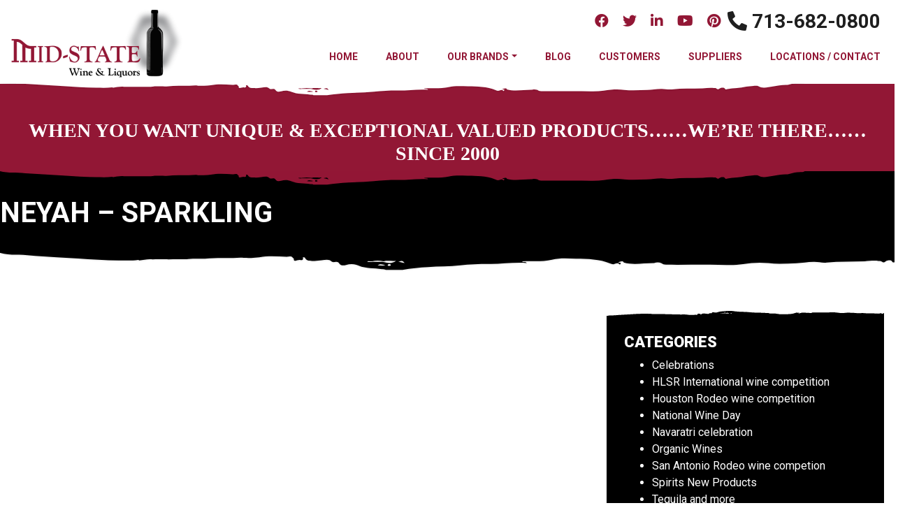

--- FILE ---
content_type: text/html; charset=UTF-8
request_url: https://mid-statewine.com/company/neyah-sparkling/
body_size: 19416
content:
<!DOCTYPE html>
<html lang="en">
<head>
<meta http-equiv="X-UA-Compatible" content="IE=edge, IE=9">
<meta name="viewport" content="width=device-width, initial-scale=1, shrink-to-fit=no">
<meta http-equiv="Content-Type" content="text/html; charset=UTF-8" />
<script type="text/javascript">
/* <![CDATA[ */
var gform;gform||(document.addEventListener("gform_main_scripts_loaded",function(){gform.scriptsLoaded=!0}),document.addEventListener("gform/theme/scripts_loaded",function(){gform.themeScriptsLoaded=!0}),window.addEventListener("DOMContentLoaded",function(){gform.domLoaded=!0}),gform={domLoaded:!1,scriptsLoaded:!1,themeScriptsLoaded:!1,isFormEditor:()=>"function"==typeof InitializeEditor,callIfLoaded:function(o){return!(!gform.domLoaded||!gform.scriptsLoaded||!gform.themeScriptsLoaded&&!gform.isFormEditor()||(gform.isFormEditor()&&console.warn("The use of gform.initializeOnLoaded() is deprecated in the form editor context and will be removed in Gravity Forms 3.1."),o(),0))},initializeOnLoaded:function(o){gform.callIfLoaded(o)||(document.addEventListener("gform_main_scripts_loaded",()=>{gform.scriptsLoaded=!0,gform.callIfLoaded(o)}),document.addEventListener("gform/theme/scripts_loaded",()=>{gform.themeScriptsLoaded=!0,gform.callIfLoaded(o)}),window.addEventListener("DOMContentLoaded",()=>{gform.domLoaded=!0,gform.callIfLoaded(o)}))},hooks:{action:{},filter:{}},addAction:function(o,r,e,t){gform.addHook("action",o,r,e,t)},addFilter:function(o,r,e,t){gform.addHook("filter",o,r,e,t)},doAction:function(o){gform.doHook("action",o,arguments)},applyFilters:function(o){return gform.doHook("filter",o,arguments)},removeAction:function(o,r){gform.removeHook("action",o,r)},removeFilter:function(o,r,e){gform.removeHook("filter",o,r,e)},addHook:function(o,r,e,t,n){null==gform.hooks[o][r]&&(gform.hooks[o][r]=[]);var d=gform.hooks[o][r];null==n&&(n=r+"_"+d.length),gform.hooks[o][r].push({tag:n,callable:e,priority:t=null==t?10:t})},doHook:function(r,o,e){var t;if(e=Array.prototype.slice.call(e,1),null!=gform.hooks[r][o]&&((o=gform.hooks[r][o]).sort(function(o,r){return o.priority-r.priority}),o.forEach(function(o){"function"!=typeof(t=o.callable)&&(t=window[t]),"action"==r?t.apply(null,e):e[0]=t.apply(null,e)})),"filter"==r)return e[0]},removeHook:function(o,r,t,n){var e;null!=gform.hooks[o][r]&&(e=(e=gform.hooks[o][r]).filter(function(o,r,e){return!!(null!=n&&n!=o.tag||null!=t&&t!=o.priority)}),gform.hooks[o][r]=e)}});
/* ]]> */
</script>

<title>
NEYAH - SPARKLING - Mid-State Wine &amp; Liquors, LP.</title>
<link rel="apple-touch-icon" sizes="180x180" href="https://mid-statewine.com/wp-content/themes/midstate/favicon/apple-touch-icon.png">
<link rel="icon" type="image/png" sizes="32x32" href="https://mid-statewine.com/wp-content/themes/midstate/favicon/favicon-32x32.png">
<link rel="icon" type="image/png" sizes="16x16" href="https://mid-statewine.com/wp-content/themes/midstate/favicon/favicon-16x16.png">
<link rel="manifest" href="https://mid-statewine.com/wp-content/themes/midstate/favicon/site.webmanifest">
<link rel="mask-icon" href="https://mid-statewine.com/wp-content/themes/midstate/favicon/safari-pinned-tab.svg" color="#5bbad5">
<meta name="msapplication-TileColor" content="#38afa9">
<meta name="theme-color" content="#ffffff">

<link rel="pingback" href="https://mid-statewine.com/xmlrpc.php" />
<link rel="stylesheet" href="https://cdnjs.cloudflare.com/ajax/libs/font-awesome/5.10.2/css/all.min.css">
<meta name='robots' content='index, follow, max-image-preview:large, max-snippet:-1, max-video-preview:-1' />
	<style>img:is([sizes="auto" i], [sizes^="auto," i]) { contain-intrinsic-size: 3000px 1500px }</style>
	
	<!-- This site is optimized with the Yoast SEO plugin v26.4 - https://yoast.com/wordpress/plugins/seo/ -->
	<link rel="canonical" href="https://mid-statewine.com/company/neyah-sparkling/" />
	<meta property="og:locale" content="en_US" />
	<meta property="og:type" content="article" />
	<meta property="og:title" content="NEYAH - SPARKLING - Mid-State Wine &amp; Liquors, LP." />
	<meta property="og:url" content="https://mid-statewine.com/company/neyah-sparkling/" />
	<meta property="og:site_name" content="Mid-State Wine &amp; Liquors, LP." />
	<meta property="og:image" content="https://mid-statewine.com/wp-content/uploads/logo-neya.jpg" />
	<meta property="og:image:width" content="400" />
	<meta property="og:image:height" content="400" />
	<meta property="og:image:type" content="image/jpeg" />
	<meta name="twitter:card" content="summary_large_image" />
	<script type="application/ld+json" class="yoast-schema-graph">{"@context":"https://schema.org","@graph":[{"@type":"WebPage","@id":"https://mid-statewine.com/company/neyah-sparkling/","url":"https://mid-statewine.com/company/neyah-sparkling/","name":"NEYAH - SPARKLING - Mid-State Wine &amp; Liquors, LP.","isPartOf":{"@id":"https://mid-statewine.com/#website"},"primaryImageOfPage":{"@id":"https://mid-statewine.com/company/neyah-sparkling/#primaryimage"},"image":{"@id":"https://mid-statewine.com/company/neyah-sparkling/#primaryimage"},"thumbnailUrl":"https://mid-statewine.com/wp-content/uploads/logo-neya.jpg","datePublished":"2020-11-19T06:38:23+00:00","breadcrumb":{"@id":"https://mid-statewine.com/company/neyah-sparkling/#breadcrumb"},"inLanguage":"en-US","potentialAction":[{"@type":"ReadAction","target":["https://mid-statewine.com/company/neyah-sparkling/"]}]},{"@type":"ImageObject","inLanguage":"en-US","@id":"https://mid-statewine.com/company/neyah-sparkling/#primaryimage","url":"https://mid-statewine.com/wp-content/uploads/logo-neya.jpg","contentUrl":"https://mid-statewine.com/wp-content/uploads/logo-neya.jpg","width":400,"height":400},{"@type":"BreadcrumbList","@id":"https://mid-statewine.com/company/neyah-sparkling/#breadcrumb","itemListElement":[{"@type":"ListItem","position":1,"name":"Home","item":"https://mid-statewine.com/"},{"@type":"ListItem","position":2,"name":"Companies","item":"https://mid-statewine.com/company/"},{"@type":"ListItem","position":3,"name":"NEYAH &#8211; SPARKLING"}]},{"@type":"WebSite","@id":"https://mid-statewine.com/#website","url":"https://mid-statewine.com/","name":"Mid-State Wine &amp; Liquors, LP.","description":"","potentialAction":[{"@type":"SearchAction","target":{"@type":"EntryPoint","urlTemplate":"https://mid-statewine.com/?s={search_term_string}"},"query-input":{"@type":"PropertyValueSpecification","valueRequired":true,"valueName":"search_term_string"}}],"inLanguage":"en-US"}]}</script>
	<!-- / Yoast SEO plugin. -->


<link rel="alternate" type="application/rss+xml" title="Mid-State Wine &amp; Liquors, LP. &raquo; Feed" href="https://mid-statewine.com/feed/" />
		<!-- This site uses the Google Analytics by MonsterInsights plugin v9.10.0 - Using Analytics tracking - https://www.monsterinsights.com/ -->
							<script src="//www.googletagmanager.com/gtag/js?id=G-BSSSYS4LQ2"  data-cfasync="false" data-wpfc-render="false" type="text/javascript" async></script>
			<script data-cfasync="false" data-wpfc-render="false" type="text/javascript">
				var mi_version = '9.10.0';
				var mi_track_user = true;
				var mi_no_track_reason = '';
								var MonsterInsightsDefaultLocations = {"page_location":"https:\/\/mid-statewine.com\/company\/neyah-sparkling\/"};
								if ( typeof MonsterInsightsPrivacyGuardFilter === 'function' ) {
					var MonsterInsightsLocations = (typeof MonsterInsightsExcludeQuery === 'object') ? MonsterInsightsPrivacyGuardFilter( MonsterInsightsExcludeQuery ) : MonsterInsightsPrivacyGuardFilter( MonsterInsightsDefaultLocations );
				} else {
					var MonsterInsightsLocations = (typeof MonsterInsightsExcludeQuery === 'object') ? MonsterInsightsExcludeQuery : MonsterInsightsDefaultLocations;
				}

								var disableStrs = [
										'ga-disable-G-BSSSYS4LQ2',
									];

				/* Function to detect opted out users */
				function __gtagTrackerIsOptedOut() {
					for (var index = 0; index < disableStrs.length; index++) {
						if (document.cookie.indexOf(disableStrs[index] + '=true') > -1) {
							return true;
						}
					}

					return false;
				}

				/* Disable tracking if the opt-out cookie exists. */
				if (__gtagTrackerIsOptedOut()) {
					for (var index = 0; index < disableStrs.length; index++) {
						window[disableStrs[index]] = true;
					}
				}

				/* Opt-out function */
				function __gtagTrackerOptout() {
					for (var index = 0; index < disableStrs.length; index++) {
						document.cookie = disableStrs[index] + '=true; expires=Thu, 31 Dec 2099 23:59:59 UTC; path=/';
						window[disableStrs[index]] = true;
					}
				}

				if ('undefined' === typeof gaOptout) {
					function gaOptout() {
						__gtagTrackerOptout();
					}
				}
								window.dataLayer = window.dataLayer || [];

				window.MonsterInsightsDualTracker = {
					helpers: {},
					trackers: {},
				};
				if (mi_track_user) {
					function __gtagDataLayer() {
						dataLayer.push(arguments);
					}

					function __gtagTracker(type, name, parameters) {
						if (!parameters) {
							parameters = {};
						}

						if (parameters.send_to) {
							__gtagDataLayer.apply(null, arguments);
							return;
						}

						if (type === 'event') {
														parameters.send_to = monsterinsights_frontend.v4_id;
							var hookName = name;
							if (typeof parameters['event_category'] !== 'undefined') {
								hookName = parameters['event_category'] + ':' + name;
							}

							if (typeof MonsterInsightsDualTracker.trackers[hookName] !== 'undefined') {
								MonsterInsightsDualTracker.trackers[hookName](parameters);
							} else {
								__gtagDataLayer('event', name, parameters);
							}
							
						} else {
							__gtagDataLayer.apply(null, arguments);
						}
					}

					__gtagTracker('js', new Date());
					__gtagTracker('set', {
						'developer_id.dZGIzZG': true,
											});
					if ( MonsterInsightsLocations.page_location ) {
						__gtagTracker('set', MonsterInsightsLocations);
					}
										__gtagTracker('config', 'G-BSSSYS4LQ2', {"forceSSL":"true","link_attribution":"true"} );
										window.gtag = __gtagTracker;										(function () {
						/* https://developers.google.com/analytics/devguides/collection/analyticsjs/ */
						/* ga and __gaTracker compatibility shim. */
						var noopfn = function () {
							return null;
						};
						var newtracker = function () {
							return new Tracker();
						};
						var Tracker = function () {
							return null;
						};
						var p = Tracker.prototype;
						p.get = noopfn;
						p.set = noopfn;
						p.send = function () {
							var args = Array.prototype.slice.call(arguments);
							args.unshift('send');
							__gaTracker.apply(null, args);
						};
						var __gaTracker = function () {
							var len = arguments.length;
							if (len === 0) {
								return;
							}
							var f = arguments[len - 1];
							if (typeof f !== 'object' || f === null || typeof f.hitCallback !== 'function') {
								if ('send' === arguments[0]) {
									var hitConverted, hitObject = false, action;
									if ('event' === arguments[1]) {
										if ('undefined' !== typeof arguments[3]) {
											hitObject = {
												'eventAction': arguments[3],
												'eventCategory': arguments[2],
												'eventLabel': arguments[4],
												'value': arguments[5] ? arguments[5] : 1,
											}
										}
									}
									if ('pageview' === arguments[1]) {
										if ('undefined' !== typeof arguments[2]) {
											hitObject = {
												'eventAction': 'page_view',
												'page_path': arguments[2],
											}
										}
									}
									if (typeof arguments[2] === 'object') {
										hitObject = arguments[2];
									}
									if (typeof arguments[5] === 'object') {
										Object.assign(hitObject, arguments[5]);
									}
									if ('undefined' !== typeof arguments[1].hitType) {
										hitObject = arguments[1];
										if ('pageview' === hitObject.hitType) {
											hitObject.eventAction = 'page_view';
										}
									}
									if (hitObject) {
										action = 'timing' === arguments[1].hitType ? 'timing_complete' : hitObject.eventAction;
										hitConverted = mapArgs(hitObject);
										__gtagTracker('event', action, hitConverted);
									}
								}
								return;
							}

							function mapArgs(args) {
								var arg, hit = {};
								var gaMap = {
									'eventCategory': 'event_category',
									'eventAction': 'event_action',
									'eventLabel': 'event_label',
									'eventValue': 'event_value',
									'nonInteraction': 'non_interaction',
									'timingCategory': 'event_category',
									'timingVar': 'name',
									'timingValue': 'value',
									'timingLabel': 'event_label',
									'page': 'page_path',
									'location': 'page_location',
									'title': 'page_title',
									'referrer' : 'page_referrer',
								};
								for (arg in args) {
																		if (!(!args.hasOwnProperty(arg) || !gaMap.hasOwnProperty(arg))) {
										hit[gaMap[arg]] = args[arg];
									} else {
										hit[arg] = args[arg];
									}
								}
								return hit;
							}

							try {
								f.hitCallback();
							} catch (ex) {
							}
						};
						__gaTracker.create = newtracker;
						__gaTracker.getByName = newtracker;
						__gaTracker.getAll = function () {
							return [];
						};
						__gaTracker.remove = noopfn;
						__gaTracker.loaded = true;
						window['__gaTracker'] = __gaTracker;
					})();
									} else {
										console.log("");
					(function () {
						function __gtagTracker() {
							return null;
						}

						window['__gtagTracker'] = __gtagTracker;
						window['gtag'] = __gtagTracker;
					})();
									}
			</script>
							<!-- / Google Analytics by MonsterInsights -->
		<script type="text/javascript">
/* <![CDATA[ */
window._wpemojiSettings = {"baseUrl":"https:\/\/s.w.org\/images\/core\/emoji\/16.0.1\/72x72\/","ext":".png","svgUrl":"https:\/\/s.w.org\/images\/core\/emoji\/16.0.1\/svg\/","svgExt":".svg","source":{"concatemoji":"https:\/\/mid-statewine.com\/wp-includes\/js\/wp-emoji-release.min.js?ver=6.8.3"}};
/*! This file is auto-generated */
!function(s,n){var o,i,e;function c(e){try{var t={supportTests:e,timestamp:(new Date).valueOf()};sessionStorage.setItem(o,JSON.stringify(t))}catch(e){}}function p(e,t,n){e.clearRect(0,0,e.canvas.width,e.canvas.height),e.fillText(t,0,0);var t=new Uint32Array(e.getImageData(0,0,e.canvas.width,e.canvas.height).data),a=(e.clearRect(0,0,e.canvas.width,e.canvas.height),e.fillText(n,0,0),new Uint32Array(e.getImageData(0,0,e.canvas.width,e.canvas.height).data));return t.every(function(e,t){return e===a[t]})}function u(e,t){e.clearRect(0,0,e.canvas.width,e.canvas.height),e.fillText(t,0,0);for(var n=e.getImageData(16,16,1,1),a=0;a<n.data.length;a++)if(0!==n.data[a])return!1;return!0}function f(e,t,n,a){switch(t){case"flag":return n(e,"\ud83c\udff3\ufe0f\u200d\u26a7\ufe0f","\ud83c\udff3\ufe0f\u200b\u26a7\ufe0f")?!1:!n(e,"\ud83c\udde8\ud83c\uddf6","\ud83c\udde8\u200b\ud83c\uddf6")&&!n(e,"\ud83c\udff4\udb40\udc67\udb40\udc62\udb40\udc65\udb40\udc6e\udb40\udc67\udb40\udc7f","\ud83c\udff4\u200b\udb40\udc67\u200b\udb40\udc62\u200b\udb40\udc65\u200b\udb40\udc6e\u200b\udb40\udc67\u200b\udb40\udc7f");case"emoji":return!a(e,"\ud83e\udedf")}return!1}function g(e,t,n,a){var r="undefined"!=typeof WorkerGlobalScope&&self instanceof WorkerGlobalScope?new OffscreenCanvas(300,150):s.createElement("canvas"),o=r.getContext("2d",{willReadFrequently:!0}),i=(o.textBaseline="top",o.font="600 32px Arial",{});return e.forEach(function(e){i[e]=t(o,e,n,a)}),i}function t(e){var t=s.createElement("script");t.src=e,t.defer=!0,s.head.appendChild(t)}"undefined"!=typeof Promise&&(o="wpEmojiSettingsSupports",i=["flag","emoji"],n.supports={everything:!0,everythingExceptFlag:!0},e=new Promise(function(e){s.addEventListener("DOMContentLoaded",e,{once:!0})}),new Promise(function(t){var n=function(){try{var e=JSON.parse(sessionStorage.getItem(o));if("object"==typeof e&&"number"==typeof e.timestamp&&(new Date).valueOf()<e.timestamp+604800&&"object"==typeof e.supportTests)return e.supportTests}catch(e){}return null}();if(!n){if("undefined"!=typeof Worker&&"undefined"!=typeof OffscreenCanvas&&"undefined"!=typeof URL&&URL.createObjectURL&&"undefined"!=typeof Blob)try{var e="postMessage("+g.toString()+"("+[JSON.stringify(i),f.toString(),p.toString(),u.toString()].join(",")+"));",a=new Blob([e],{type:"text/javascript"}),r=new Worker(URL.createObjectURL(a),{name:"wpTestEmojiSupports"});return void(r.onmessage=function(e){c(n=e.data),r.terminate(),t(n)})}catch(e){}c(n=g(i,f,p,u))}t(n)}).then(function(e){for(var t in e)n.supports[t]=e[t],n.supports.everything=n.supports.everything&&n.supports[t],"flag"!==t&&(n.supports.everythingExceptFlag=n.supports.everythingExceptFlag&&n.supports[t]);n.supports.everythingExceptFlag=n.supports.everythingExceptFlag&&!n.supports.flag,n.DOMReady=!1,n.readyCallback=function(){n.DOMReady=!0}}).then(function(){return e}).then(function(){var e;n.supports.everything||(n.readyCallback(),(e=n.source||{}).concatemoji?t(e.concatemoji):e.wpemoji&&e.twemoji&&(t(e.twemoji),t(e.wpemoji)))}))}((window,document),window._wpemojiSettings);
/* ]]> */
</script>
<style id='wp-emoji-styles-inline-css' type='text/css'>

	img.wp-smiley, img.emoji {
		display: inline !important;
		border: none !important;
		box-shadow: none !important;
		height: 1em !important;
		width: 1em !important;
		margin: 0 0.07em !important;
		vertical-align: -0.1em !important;
		background: none !important;
		padding: 0 !important;
	}
</style>
<link rel='stylesheet' id='wp-block-library-css' href='https://mid-statewine.com/wp-includes/css/dist/block-library/style.min.css?ver=6.8.3' type='text/css' media='all' />
<style id='classic-theme-styles-inline-css' type='text/css'>
/*! This file is auto-generated */
.wp-block-button__link{color:#fff;background-color:#32373c;border-radius:9999px;box-shadow:none;text-decoration:none;padding:calc(.667em + 2px) calc(1.333em + 2px);font-size:1.125em}.wp-block-file__button{background:#32373c;color:#fff;text-decoration:none}
</style>
<style id='global-styles-inline-css' type='text/css'>
:root{--wp--preset--aspect-ratio--square: 1;--wp--preset--aspect-ratio--4-3: 4/3;--wp--preset--aspect-ratio--3-4: 3/4;--wp--preset--aspect-ratio--3-2: 3/2;--wp--preset--aspect-ratio--2-3: 2/3;--wp--preset--aspect-ratio--16-9: 16/9;--wp--preset--aspect-ratio--9-16: 9/16;--wp--preset--color--black: #000000;--wp--preset--color--cyan-bluish-gray: #abb8c3;--wp--preset--color--white: #ffffff;--wp--preset--color--pale-pink: #f78da7;--wp--preset--color--vivid-red: #cf2e2e;--wp--preset--color--luminous-vivid-orange: #ff6900;--wp--preset--color--luminous-vivid-amber: #fcb900;--wp--preset--color--light-green-cyan: #7bdcb5;--wp--preset--color--vivid-green-cyan: #00d084;--wp--preset--color--pale-cyan-blue: #8ed1fc;--wp--preset--color--vivid-cyan-blue: #0693e3;--wp--preset--color--vivid-purple: #9b51e0;--wp--preset--gradient--vivid-cyan-blue-to-vivid-purple: linear-gradient(135deg,rgba(6,147,227,1) 0%,rgb(155,81,224) 100%);--wp--preset--gradient--light-green-cyan-to-vivid-green-cyan: linear-gradient(135deg,rgb(122,220,180) 0%,rgb(0,208,130) 100%);--wp--preset--gradient--luminous-vivid-amber-to-luminous-vivid-orange: linear-gradient(135deg,rgba(252,185,0,1) 0%,rgba(255,105,0,1) 100%);--wp--preset--gradient--luminous-vivid-orange-to-vivid-red: linear-gradient(135deg,rgba(255,105,0,1) 0%,rgb(207,46,46) 100%);--wp--preset--gradient--very-light-gray-to-cyan-bluish-gray: linear-gradient(135deg,rgb(238,238,238) 0%,rgb(169,184,195) 100%);--wp--preset--gradient--cool-to-warm-spectrum: linear-gradient(135deg,rgb(74,234,220) 0%,rgb(151,120,209) 20%,rgb(207,42,186) 40%,rgb(238,44,130) 60%,rgb(251,105,98) 80%,rgb(254,248,76) 100%);--wp--preset--gradient--blush-light-purple: linear-gradient(135deg,rgb(255,206,236) 0%,rgb(152,150,240) 100%);--wp--preset--gradient--blush-bordeaux: linear-gradient(135deg,rgb(254,205,165) 0%,rgb(254,45,45) 50%,rgb(107,0,62) 100%);--wp--preset--gradient--luminous-dusk: linear-gradient(135deg,rgb(255,203,112) 0%,rgb(199,81,192) 50%,rgb(65,88,208) 100%);--wp--preset--gradient--pale-ocean: linear-gradient(135deg,rgb(255,245,203) 0%,rgb(182,227,212) 50%,rgb(51,167,181) 100%);--wp--preset--gradient--electric-grass: linear-gradient(135deg,rgb(202,248,128) 0%,rgb(113,206,126) 100%);--wp--preset--gradient--midnight: linear-gradient(135deg,rgb(2,3,129) 0%,rgb(40,116,252) 100%);--wp--preset--font-size--small: 13px;--wp--preset--font-size--medium: 20px;--wp--preset--font-size--large: 36px;--wp--preset--font-size--x-large: 42px;--wp--preset--spacing--20: 0.44rem;--wp--preset--spacing--30: 0.67rem;--wp--preset--spacing--40: 1rem;--wp--preset--spacing--50: 1.5rem;--wp--preset--spacing--60: 2.25rem;--wp--preset--spacing--70: 3.38rem;--wp--preset--spacing--80: 5.06rem;--wp--preset--shadow--natural: 6px 6px 9px rgba(0, 0, 0, 0.2);--wp--preset--shadow--deep: 12px 12px 50px rgba(0, 0, 0, 0.4);--wp--preset--shadow--sharp: 6px 6px 0px rgba(0, 0, 0, 0.2);--wp--preset--shadow--outlined: 6px 6px 0px -3px rgba(255, 255, 255, 1), 6px 6px rgba(0, 0, 0, 1);--wp--preset--shadow--crisp: 6px 6px 0px rgba(0, 0, 0, 1);}:where(.is-layout-flex){gap: 0.5em;}:where(.is-layout-grid){gap: 0.5em;}body .is-layout-flex{display: flex;}.is-layout-flex{flex-wrap: wrap;align-items: center;}.is-layout-flex > :is(*, div){margin: 0;}body .is-layout-grid{display: grid;}.is-layout-grid > :is(*, div){margin: 0;}:where(.wp-block-columns.is-layout-flex){gap: 2em;}:where(.wp-block-columns.is-layout-grid){gap: 2em;}:where(.wp-block-post-template.is-layout-flex){gap: 1.25em;}:where(.wp-block-post-template.is-layout-grid){gap: 1.25em;}.has-black-color{color: var(--wp--preset--color--black) !important;}.has-cyan-bluish-gray-color{color: var(--wp--preset--color--cyan-bluish-gray) !important;}.has-white-color{color: var(--wp--preset--color--white) !important;}.has-pale-pink-color{color: var(--wp--preset--color--pale-pink) !important;}.has-vivid-red-color{color: var(--wp--preset--color--vivid-red) !important;}.has-luminous-vivid-orange-color{color: var(--wp--preset--color--luminous-vivid-orange) !important;}.has-luminous-vivid-amber-color{color: var(--wp--preset--color--luminous-vivid-amber) !important;}.has-light-green-cyan-color{color: var(--wp--preset--color--light-green-cyan) !important;}.has-vivid-green-cyan-color{color: var(--wp--preset--color--vivid-green-cyan) !important;}.has-pale-cyan-blue-color{color: var(--wp--preset--color--pale-cyan-blue) !important;}.has-vivid-cyan-blue-color{color: var(--wp--preset--color--vivid-cyan-blue) !important;}.has-vivid-purple-color{color: var(--wp--preset--color--vivid-purple) !important;}.has-black-background-color{background-color: var(--wp--preset--color--black) !important;}.has-cyan-bluish-gray-background-color{background-color: var(--wp--preset--color--cyan-bluish-gray) !important;}.has-white-background-color{background-color: var(--wp--preset--color--white) !important;}.has-pale-pink-background-color{background-color: var(--wp--preset--color--pale-pink) !important;}.has-vivid-red-background-color{background-color: var(--wp--preset--color--vivid-red) !important;}.has-luminous-vivid-orange-background-color{background-color: var(--wp--preset--color--luminous-vivid-orange) !important;}.has-luminous-vivid-amber-background-color{background-color: var(--wp--preset--color--luminous-vivid-amber) !important;}.has-light-green-cyan-background-color{background-color: var(--wp--preset--color--light-green-cyan) !important;}.has-vivid-green-cyan-background-color{background-color: var(--wp--preset--color--vivid-green-cyan) !important;}.has-pale-cyan-blue-background-color{background-color: var(--wp--preset--color--pale-cyan-blue) !important;}.has-vivid-cyan-blue-background-color{background-color: var(--wp--preset--color--vivid-cyan-blue) !important;}.has-vivid-purple-background-color{background-color: var(--wp--preset--color--vivid-purple) !important;}.has-black-border-color{border-color: var(--wp--preset--color--black) !important;}.has-cyan-bluish-gray-border-color{border-color: var(--wp--preset--color--cyan-bluish-gray) !important;}.has-white-border-color{border-color: var(--wp--preset--color--white) !important;}.has-pale-pink-border-color{border-color: var(--wp--preset--color--pale-pink) !important;}.has-vivid-red-border-color{border-color: var(--wp--preset--color--vivid-red) !important;}.has-luminous-vivid-orange-border-color{border-color: var(--wp--preset--color--luminous-vivid-orange) !important;}.has-luminous-vivid-amber-border-color{border-color: var(--wp--preset--color--luminous-vivid-amber) !important;}.has-light-green-cyan-border-color{border-color: var(--wp--preset--color--light-green-cyan) !important;}.has-vivid-green-cyan-border-color{border-color: var(--wp--preset--color--vivid-green-cyan) !important;}.has-pale-cyan-blue-border-color{border-color: var(--wp--preset--color--pale-cyan-blue) !important;}.has-vivid-cyan-blue-border-color{border-color: var(--wp--preset--color--vivid-cyan-blue) !important;}.has-vivid-purple-border-color{border-color: var(--wp--preset--color--vivid-purple) !important;}.has-vivid-cyan-blue-to-vivid-purple-gradient-background{background: var(--wp--preset--gradient--vivid-cyan-blue-to-vivid-purple) !important;}.has-light-green-cyan-to-vivid-green-cyan-gradient-background{background: var(--wp--preset--gradient--light-green-cyan-to-vivid-green-cyan) !important;}.has-luminous-vivid-amber-to-luminous-vivid-orange-gradient-background{background: var(--wp--preset--gradient--luminous-vivid-amber-to-luminous-vivid-orange) !important;}.has-luminous-vivid-orange-to-vivid-red-gradient-background{background: var(--wp--preset--gradient--luminous-vivid-orange-to-vivid-red) !important;}.has-very-light-gray-to-cyan-bluish-gray-gradient-background{background: var(--wp--preset--gradient--very-light-gray-to-cyan-bluish-gray) !important;}.has-cool-to-warm-spectrum-gradient-background{background: var(--wp--preset--gradient--cool-to-warm-spectrum) !important;}.has-blush-light-purple-gradient-background{background: var(--wp--preset--gradient--blush-light-purple) !important;}.has-blush-bordeaux-gradient-background{background: var(--wp--preset--gradient--blush-bordeaux) !important;}.has-luminous-dusk-gradient-background{background: var(--wp--preset--gradient--luminous-dusk) !important;}.has-pale-ocean-gradient-background{background: var(--wp--preset--gradient--pale-ocean) !important;}.has-electric-grass-gradient-background{background: var(--wp--preset--gradient--electric-grass) !important;}.has-midnight-gradient-background{background: var(--wp--preset--gradient--midnight) !important;}.has-small-font-size{font-size: var(--wp--preset--font-size--small) !important;}.has-medium-font-size{font-size: var(--wp--preset--font-size--medium) !important;}.has-large-font-size{font-size: var(--wp--preset--font-size--large) !important;}.has-x-large-font-size{font-size: var(--wp--preset--font-size--x-large) !important;}
:where(.wp-block-post-template.is-layout-flex){gap: 1.25em;}:where(.wp-block-post-template.is-layout-grid){gap: 1.25em;}
:where(.wp-block-columns.is-layout-flex){gap: 2em;}:where(.wp-block-columns.is-layout-grid){gap: 2em;}
:root :where(.wp-block-pullquote){font-size: 1.5em;line-height: 1.6;}
</style>
<link rel='stylesheet' id='bootstrap-css' href='https://mid-statewine.com/wp-content/themes/midstate/inc/css/bootstrap.css?ver=1.1' type='text/css' media='all' />
<link rel='stylesheet' id='fontawesome-css' href='https://mid-statewine.com/wp-content/themes/midstate/inc/css/font-awesome.min.css?ver=1.1' type='text/css' media='all' />
<link rel='stylesheet' id='magnific-css' href='https://mid-statewine.com/wp-content/themes/midstate/inc/js/magnific.css?ver=1.1' type='text/css' media='all' />
<link rel='stylesheet' id='bxslider-css' href='https://mid-statewine.com/wp-content/themes/midstate/inc/js/bxslider.css?ver=1.1' type='text/css' media='all' />
<link rel='stylesheet' id='midstate-css' href='https://mid-statewine.com/wp-content/themes/midstate/style.css?ver=6.8.3' type='text/css' media='all' />
<link rel='stylesheet' id='wp-pagenavi-css' href='https://mid-statewine.com/wp-content/plugins/wp-pagenavi/pagenavi-css.css?ver=2.70' type='text/css' media='all' />
<script type="text/javascript" src="https://mid-statewine.com/wp-content/plugins/jquery-manager/assets/js/jquery-3.5.1.min.js" id="jquery-core-js"></script>
<script type="text/javascript" src="https://mid-statewine.com/wp-content/plugins/jquery-manager/assets/js/jquery-migrate-3.3.0.min.js" id="jquery-migrate-js"></script>
<script type="text/javascript" src="https://mid-statewine.com/wp-content/plugins/google-analytics-for-wordpress/assets/js/frontend-gtag.min.js?ver=9.10.0" id="monsterinsights-frontend-script-js" async="async" data-wp-strategy="async"></script>
<script data-cfasync="false" data-wpfc-render="false" type="text/javascript" id='monsterinsights-frontend-script-js-extra'>/* <![CDATA[ */
var monsterinsights_frontend = {"js_events_tracking":"true","download_extensions":"doc,pdf,ppt,zip,xls,docx,pptx,xlsx","inbound_paths":"[{\"path\":\"\\\/go\\\/\",\"label\":\"affiliate\"},{\"path\":\"\\\/recommend\\\/\",\"label\":\"affiliate\"}]","home_url":"https:\/\/mid-statewine.com","hash_tracking":"false","v4_id":"G-BSSSYS4LQ2"};/* ]]> */
</script>
<script type="text/javascript" src="https://mid-statewine.com/wp-content/themes/midstate/inc/js/jquery.bxslider.js?ver=2.1.5" id="bxslider-js"></script>
<script type="text/javascript" src="https://mid-statewine.com/wp-content/themes/midstate/inc/js/magnific.js?ver=1.0.0" id="magnific-js"></script>
<script></script><link rel="https://api.w.org/" href="https://mid-statewine.com/wp-json/" /><link rel="EditURI" type="application/rsd+xml" title="RSD" href="https://mid-statewine.com/xmlrpc.php?rsd" />
<meta name="generator" content="WordPress 6.8.3" />
<link rel='shortlink' href='https://mid-statewine.com/?p=508' />
<link rel="alternate" title="oEmbed (JSON)" type="application/json+oembed" href="https://mid-statewine.com/wp-json/oembed/1.0/embed?url=https%3A%2F%2Fmid-statewine.com%2Fcompany%2Fneyah-sparkling%2F" />
<link rel="alternate" title="oEmbed (XML)" type="text/xml+oembed" href="https://mid-statewine.com/wp-json/oembed/1.0/embed?url=https%3A%2F%2Fmid-statewine.com%2Fcompany%2Fneyah-sparkling%2F&#038;format=xml" />

		<!-- GA Google Analytics @ https://m0n.co/ga -->
		<script>
			(function(i,s,o,g,r,a,m){i['GoogleAnalyticsObject']=r;i[r]=i[r]||function(){
			(i[r].q=i[r].q||[]).push(arguments)},i[r].l=1*new Date();a=s.createElement(o),
			m=s.getElementsByTagName(o)[0];a.async=1;a.src=g;m.parentNode.insertBefore(a,m)
			})(window,document,'script','https://www.google-analytics.com/analytics.js','ga');
			ga('create', 'G-VELE8443G7', 'auto');
			ga('send', 'pageview');
		</script>

	<!--[if IE 9]> <script>var _gambitParallaxIE9 = true;</script> <![endif]--><meta name="generator" content="Powered by WPBakery Page Builder - drag and drop page builder for WordPress."/>
<meta name="generator" content="Powered by Slider Revolution 6.7.15 - responsive, Mobile-Friendly Slider Plugin for WordPress with comfortable drag and drop interface." />
<script>function setREVStartSize(e){
			//window.requestAnimationFrame(function() {
				window.RSIW = window.RSIW===undefined ? window.innerWidth : window.RSIW;
				window.RSIH = window.RSIH===undefined ? window.innerHeight : window.RSIH;
				try {
					var pw = document.getElementById(e.c).parentNode.offsetWidth,
						newh;
					pw = pw===0 || isNaN(pw) || (e.l=="fullwidth" || e.layout=="fullwidth") ? window.RSIW : pw;
					e.tabw = e.tabw===undefined ? 0 : parseInt(e.tabw);
					e.thumbw = e.thumbw===undefined ? 0 : parseInt(e.thumbw);
					e.tabh = e.tabh===undefined ? 0 : parseInt(e.tabh);
					e.thumbh = e.thumbh===undefined ? 0 : parseInt(e.thumbh);
					e.tabhide = e.tabhide===undefined ? 0 : parseInt(e.tabhide);
					e.thumbhide = e.thumbhide===undefined ? 0 : parseInt(e.thumbhide);
					e.mh = e.mh===undefined || e.mh=="" || e.mh==="auto" ? 0 : parseInt(e.mh,0);
					if(e.layout==="fullscreen" || e.l==="fullscreen")
						newh = Math.max(e.mh,window.RSIH);
					else{
						e.gw = Array.isArray(e.gw) ? e.gw : [e.gw];
						for (var i in e.rl) if (e.gw[i]===undefined || e.gw[i]===0) e.gw[i] = e.gw[i-1];
						e.gh = e.el===undefined || e.el==="" || (Array.isArray(e.el) && e.el.length==0)? e.gh : e.el;
						e.gh = Array.isArray(e.gh) ? e.gh : [e.gh];
						for (var i in e.rl) if (e.gh[i]===undefined || e.gh[i]===0) e.gh[i] = e.gh[i-1];
											
						var nl = new Array(e.rl.length),
							ix = 0,
							sl;
						e.tabw = e.tabhide>=pw ? 0 : e.tabw;
						e.thumbw = e.thumbhide>=pw ? 0 : e.thumbw;
						e.tabh = e.tabhide>=pw ? 0 : e.tabh;
						e.thumbh = e.thumbhide>=pw ? 0 : e.thumbh;
						for (var i in e.rl) nl[i] = e.rl[i]<window.RSIW ? 0 : e.rl[i];
						sl = nl[0];
						for (var i in nl) if (sl>nl[i] && nl[i]>0) { sl = nl[i]; ix=i;}
						var m = pw>(e.gw[ix]+e.tabw+e.thumbw) ? 1 : (pw-(e.tabw+e.thumbw)) / (e.gw[ix]);
						newh =  (e.gh[ix] * m) + (e.tabh + e.thumbh);
					}
					var el = document.getElementById(e.c);
					if (el!==null && el) el.style.height = newh+"px";
					el = document.getElementById(e.c+"_wrapper");
					if (el!==null && el) {
						el.style.height = newh+"px";
						el.style.display = "block";
					}
				} catch(e){
					console.log("Failure at Presize of Slider:" + e)
				}
			//});
		  };</script>
<noscript><style> .wpb_animate_when_almost_visible { opacity: 1; }</style></noscript><!-- Google tag (gtag.js) --> <script async src="https://www.googletagmanager.com/gtag/js?id=G-VELE8443G7"></script> <script> window.dataLayer = window.dataLayer || []; function gtag(){dataLayer.push(arguments);} gtag('js', new Date()); gtag('config', 'G-VELE8443G7'); </script>
</head>

<body class="wp-singular company-template-default single single-company postid-508 wp-theme-midstate wpb-js-composer js-comp-ver-8.7.2 vc_responsive">

<div class="mmenu ">
    <nav class="navbar navbar-default navbar-expand-md fixed-top" role="navigation">
        <a class="navbar-brand" href="https://mid-statewine.com"><img src="https://mid-statewine.com/wp-content/uploads/logo.png" /></a>
        <div class="info">
            <div class="social"><a href="https://www.facebook.com/Mid-State-Wine-325162457517521" target="_blank"><i class="fab fa-facebook-f"></i></a><a href="http://twitter.com/midstatewine" target="_blank"><i class="fab fa-twitter"></i></a><a href="https://www.linkedin.com/in/mid-state-wine-liquors-l-p-26928646" target="_blank"><i class="fab fa-linkedin-in"></i></a><a href="https://www.youtube.com/channel/UCTllsjI0Mg4uVXGz9IirfrQ" target="_blank"><i class="fab fa-youtube"></i></a><a href="https://www.pinterest.com/midstatewine/" target="_blank"><i class="fab fa-pinterest"></i></a></div>            <div class="phone"><i class="fas fa-phone-alt"></i> 713-682-0800</div>
        </div>
        <button class="navbar-toggler" type="button" data-toggle="collapse" data-target="#navbarCollapse" aria-controls="navbarCollapse" aria-expanded="false" aria-label="Toggle navigation">
        <span class="navbar-toggler-icon"><i class="fa fa-bars"></i></span>
        </button>

        <div class="collapse navbar-collapse" id="navbarCollapse">
            <ul id="menu-main-menu" class="navbar-nav ml-auto"><li itemscope="itemscope" itemtype="https://www.schema.org/SiteNavigationElement" id="menu-item-26" class="menu-item menu-item-type-post_type menu-item-object-page menu-item-home menu-item-26 nav-item"><a title="Home" href="https://mid-statewine.com/" class="nav-link">Home</a></li>
<li itemscope="itemscope" itemtype="https://www.schema.org/SiteNavigationElement" id="menu-item-27" class="menu-item menu-item-type-post_type menu-item-object-page menu-item-27 nav-item"><a title="About" href="https://mid-statewine.com/about/" class="nav-link">About</a></li>
<li itemscope="itemscope" itemtype="https://www.schema.org/SiteNavigationElement" id="menu-item-31" class="menu-item menu-item-type-post_type menu-item-object-page menu-item-has-children dropdown menu-item-31 nav-item"><a title="Our Brands" href="#" data-toggle="dropdown" aria-haspopup="true" aria-expanded="false" class="dropdown-toggle nav-link" id="menu-item-dropdown-31">Our Brands</a>
<ul class="dropdown-menu" aria-labelledby="menu-item-dropdown-31" role="menu">
	<li itemscope="itemscope" itemtype="https://www.schema.org/SiteNavigationElement" id="menu-item-32" class="menu-item menu-item-type-post_type menu-item-object-page menu-item-32 nav-item"><a title="Wine" href="https://mid-statewine.com/our-brands/wine/" class="dropdown-item">Wine</a></li>
	<li itemscope="itemscope" itemtype="https://www.schema.org/SiteNavigationElement" id="menu-item-34" class="menu-item menu-item-type-post_type menu-item-object-page menu-item-34 nav-item"><a title="Spirits" href="https://mid-statewine.com/our-brands/spirits/" class="dropdown-item">Spirits</a></li>
	<li itemscope="itemscope" itemtype="https://www.schema.org/SiteNavigationElement" id="menu-item-35" class="menu-item menu-item-type-post_type menu-item-object-page menu-item-35 nav-item"><a title="Private Label" href="https://mid-statewine.com/our-brands/private-label/" class="dropdown-item">Private Label</a></li>
	<li itemscope="itemscope" itemtype="https://www.schema.org/SiteNavigationElement" id="menu-item-33" class="menu-item menu-item-type-post_type menu-item-object-page menu-item-33 nav-item"><a title="Beer &#038; Ciders" href="https://mid-statewine.com/our-brands/beer/" class="dropdown-item">Beer &#038; Ciders</a></li>
</ul>
</li>
<li itemscope="itemscope" itemtype="https://www.schema.org/SiteNavigationElement" id="menu-item-29" class="menu-item menu-item-type-post_type menu-item-object-page current_page_parent menu-item-29 nav-item"><a title="Blog" href="https://mid-statewine.com/knowledge-center/" class="nav-link">Blog</a></li>
<li itemscope="itemscope" itemtype="https://www.schema.org/SiteNavigationElement" id="menu-item-28" class="menu-item menu-item-type-post_type menu-item-object-page menu-item-28 nav-item"><a title="Customers" href="https://mid-statewine.com/customers/" class="nav-link">Customers</a></li>
<li itemscope="itemscope" itemtype="https://www.schema.org/SiteNavigationElement" id="menu-item-36" class="menu-item menu-item-type-post_type menu-item-object-page menu-item-36 nav-item"><a title="Suppliers" href="https://mid-statewine.com/suppliers/" class="nav-link">Suppliers</a></li>
<li itemscope="itemscope" itemtype="https://www.schema.org/SiteNavigationElement" id="menu-item-30" class="menu-item menu-item-type-post_type menu-item-object-page menu-item-30 nav-item"><a title="Locations / Contact" href="https://mid-statewine.com/locations-contact/" class="nav-link">Locations / Contact</a></li>
</ul>        </div>

        <svg class="brush brush--white" viewBox="0 0 1600 40" preserveAspectRatio="xMidYMin meet">
            <defs>
                <filter id="brush-shadow" height="130%">
                    <feGaussianBlur in="SourceAlpha" stdDeviation="1"></feGaussianBlur>
                    <feOffset dx="0" dy="1" result="offsetblur"></feOffset>
                    <feComponentTransfer>
                        <feFuncA type="linear" slope="0.1"></feFuncA>
                    </feComponentTransfer>
                    <feMerge>
                        <feMergeNode></feMergeNode>
                        <feMergeNode in="SourceGraphic"></feMergeNode>
                    </feMerge>
                </filter>
            </defs>
            <path fill="#fff" filter="url(#brush-shadow)" d="M668.7,17.8c14.9-1.7,30-2.2,44.7-2.1c17.4,0,34.5-2.8,52.2-1.3c-1.7-2.5-5.5-0.3-7-2.4c14.6-1,29.8,0.9,43.5-2.3
          c12-2.8,23.2-1.7,35.1-1.5c17.3,0.3,34.2,0.5,49.4,6.8c2.2,0.9,4.6,1.7,7.1,0.6c2.6-1.1,4.5-1.5,6.7,0.6c0.9,0.9,1.5-0.8,2-1.4
          c-0.6-1.4-3.2-0.5-4.1-1.6c6.7-1.8,7.2-1.8,8.4,0.6c14.5,4,29.2,0.5,43.8,0.7c3.8-1.2,7.5-1.3,11,0.3c1.8,1.2,3.2,2,6.5,2
          c29.4,0.4,58.8-0.6,88.2,0.4c7.8,0.3,16-0.1,23.8-1.3c12.1-1.9,25.2-2.7,36.8-1.3c13.8,1.6,27.2,0.5,40.5,0.1
          c8.6-0.2,17.7-2.2,26.7-1.9c5.9,0.2,11.7,1.6,17.6,0.9c18.2-2,36.7-1.1,55-1.8c6.6-0.3,13.5-1.4,20.3-0.5c1.9,0.2,3.6-0.3,5,1.2
          c1.5,1.5,3.4,1.2,5.1-0.3c2.5-2.1,8.3-2.4,9.5-0.2c1.3,2.4,3.3,1.3,4.6,1c11-2.2,22.8-1.3,33.7-4.2c3.9-1,8.5-0.7,12.6-1.4
          c3.2-0.5,7.1-0.6,8.8,0.4c8.8,5.3,17.7,1.3,26.2,0.4c7.7-0.9,15.2-2.5,23.1-2.6c2,0,4-0.3,5.9-0.8c7-1.8,13.9-3.7,21.8-3.4
          c2,0.1,5-0.2,6.6-1.7C960,0,480,0,0,0c8.4,2,16.9,2.7,26,2.5c8.4-0.2,16.9,1.1,25.3,1.7c20.8,1.3,41.6,2.5,62.4,3.7
          c19.5,1.1,39,2.8,58.6,2.8c9.4,0,19,0.6,28.4-0.8c0.4-0.1,1.1,0.5,1.6,0.8c6.5-0.7,12.7-2.5,19.5-1.5c2.5,0,5-0.1,7.5-0.1l0,0l0,0
          c1.1,0,2.2,0,3.3,0c0.9,0,1.9,0,2.8,0c1.7,0,3.3,0,5,0c1.4,0,2.9,0,4.3,0.1c4.5-0.1,9.1-0.1,13.6-0.2c4.1,0,8.1,0.1,12.2,0.1
          c0.9-0.1,1.7-0.2,2.6-0.3c0,0,0,0,0,0c4.6-1.1,9.4-0.5,14.2-0.6c2.5,0,5,0,7.5,0.1c1.1,0,2.1,0,3.2,0c13.6-1.5,27.3-0.7,40.9-1.1
          c5.1,0,10.1-1.2,15.2-0.1c2.4,0.1,4.8,0.1,7.2,0.2c1.2,0,2.5,0,3.7-0.1l0,0c4-0.3,7.9-0.7,11.9-1c13.2-2.6,26.7-1.3,40-0.7
          c2.4,0.1,7.2-1.7,8.6,1.7c3.2,0.7-0.4,3.2,3.2,4.1c2.2,0.1,4.7-1.7,8-1.1c2.4,0.4,3.7-0.6,3.7-2.3c0-0.6-1.5-1.6,0.9-1.6
          c1.2,0,1.9,0.4,2.2,1.1c1.8,4.1,7.3,3.8,11.9,4c3.9,0.2,8-0.4,11.9-0.8c5.4-0.6,10.9-2.3,15,1.9c0.5,0.6,3,0.8,4.2,0.5
          c3.3-0.7,5.1-0.2,6.4,1.9c1.9,3.1,5.8,3.4,9.9,2.3c6.5-1.8,12.6-1.5,18.6,1c10.3,4.4,22.5,3.1,33.7,5c1.9,0.3,4.1-0.2,5.6,1
          c8.1,0,16.2,0,24.3,0c12.2-2.1,24.6-3.3,37.1-4C637.5,19.2,653.4,19.6,668.7,17.8z M548.8,17.7c5-3.2,8.1-0.5,11.4-0.2
          C556.9,18.6,553.6,18.1,548.8,17.7z M565.2,18.6c-1.2,0.1-1.9-0.5-1.8-1.1c0.2-1.1,1.2-1.7,3-1.4c1.1,0.2,1.5,0.7,1.6,1.4
          C567.6,18.4,566.4,18.6,565.2,18.6z M557.4,13.1c-0.5-0.1-1.1-0.2-1.6-0.3c-4.5,0-9.1,0-13.6,0c-2.9,0.1-5.8,0.7-8.8-0.3
          c2.3-1.4,4.9,0,7.2-0.5c5.6-1.3,11.2-1,16.9-0.1c5.8-1.2,11.6,0,17.9-0.6C571.6,14.8,565.7,15.3,557.4,13.1z M578.8,12.5
          c6.2-1.7,6.2-1.7,9.3,2.1C584.4,13.8,581.7,13.2,578.8,12.5z"></path>
        </svg>
        <div class="redbar">
            <div class="container">
                <div class="row">
                    <div class="col-sm-12">
                        <h3>WHEN YOU WANT UNIQUE & EXCEPTIONAL VALUED PRODUCTS……WE’RE THERE……SINCE 2000</h3>
                    </div>
                </div>
            </div>
            <svg class="brush brush--red" viewBox="0 0 1600 40" preserveAspectRatio="xMidYMin meet">
                <defs>
                    <filter id="brush-shadow" height="130%">
                        <feGaussianBlur in="SourceAlpha" stdDeviation="1"></feGaussianBlur>
                        <feOffset dx="0" dy="1" result="offsetblur"></feOffset>
                        <feComponentTransfer>
                            <feFuncA type="linear" slope="0.1"></feFuncA>
                        </feComponentTransfer>
                        <feMerge>
                            <feMergeNode></feMergeNode>
                            <feMergeNode in="SourceGraphic"></feMergeNode>
                        </feMerge>
                    </filter>
                </defs>
                <path fill="#921735" filter="url(#brush-shadow)" d="M668.7,17.8c14.9-1.7,30-2.2,44.7-2.1c17.4,0,34.5-2.8,52.2-1.3c-1.7-2.5-5.5-0.3-7-2.4c14.6-1,29.8,0.9,43.5-2.3
          c12-2.8,23.2-1.7,35.1-1.5c17.3,0.3,34.2,0.5,49.4,6.8c2.2,0.9,4.6,1.7,7.1,0.6c2.6-1.1,4.5-1.5,6.7,0.6c0.9,0.9,1.5-0.8,2-1.4
          c-0.6-1.4-3.2-0.5-4.1-1.6c6.7-1.8,7.2-1.8,8.4,0.6c14.5,4,29.2,0.5,43.8,0.7c3.8-1.2,7.5-1.3,11,0.3c1.8,1.2,3.2,2,6.5,2
          c29.4,0.4,58.8-0.6,88.2,0.4c7.8,0.3,16-0.1,23.8-1.3c12.1-1.9,25.2-2.7,36.8-1.3c13.8,1.6,27.2,0.5,40.5,0.1
          c8.6-0.2,17.7-2.2,26.7-1.9c5.9,0.2,11.7,1.6,17.6,0.9c18.2-2,36.7-1.1,55-1.8c6.6-0.3,13.5-1.4,20.3-0.5c1.9,0.2,3.6-0.3,5,1.2
          c1.5,1.5,3.4,1.2,5.1-0.3c2.5-2.1,8.3-2.4,9.5-0.2c1.3,2.4,3.3,1.3,4.6,1c11-2.2,22.8-1.3,33.7-4.2c3.9-1,8.5-0.7,12.6-1.4
          c3.2-0.5,7.1-0.6,8.8,0.4c8.8,5.3,17.7,1.3,26.2,0.4c7.7-0.9,15.2-2.5,23.1-2.6c2,0,4-0.3,5.9-0.8c7-1.8,13.9-3.7,21.8-3.4
          c2,0.1,5-0.2,6.6-1.7C960,0,480,0,0,0c8.4,2,16.9,2.7,26,2.5c8.4-0.2,16.9,1.1,25.3,1.7c20.8,1.3,41.6,2.5,62.4,3.7
          c19.5,1.1,39,2.8,58.6,2.8c9.4,0,19,0.6,28.4-0.8c0.4-0.1,1.1,0.5,1.6,0.8c6.5-0.7,12.7-2.5,19.5-1.5c2.5,0,5-0.1,7.5-0.1l0,0l0,0
          c1.1,0,2.2,0,3.3,0c0.9,0,1.9,0,2.8,0c1.7,0,3.3,0,5,0c1.4,0,2.9,0,4.3,0.1c4.5-0.1,9.1-0.1,13.6-0.2c4.1,0,8.1,0.1,12.2,0.1
          c0.9-0.1,1.7-0.2,2.6-0.3c0,0,0,0,0,0c4.6-1.1,9.4-0.5,14.2-0.6c2.5,0,5,0,7.5,0.1c1.1,0,2.1,0,3.2,0c13.6-1.5,27.3-0.7,40.9-1.1
          c5.1,0,10.1-1.2,15.2-0.1c2.4,0.1,4.8,0.1,7.2,0.2c1.2,0,2.5,0,3.7-0.1l0,0c4-0.3,7.9-0.7,11.9-1c13.2-2.6,26.7-1.3,40-0.7
          c2.4,0.1,7.2-1.7,8.6,1.7c3.2,0.7-0.4,3.2,3.2,4.1c2.2,0.1,4.7-1.7,8-1.1c2.4,0.4,3.7-0.6,3.7-2.3c0-0.6-1.5-1.6,0.9-1.6
          c1.2,0,1.9,0.4,2.2,1.1c1.8,4.1,7.3,3.8,11.9,4c3.9,0.2,8-0.4,11.9-0.8c5.4-0.6,10.9-2.3,15,1.9c0.5,0.6,3,0.8,4.2,0.5
          c3.3-0.7,5.1-0.2,6.4,1.9c1.9,3.1,5.8,3.4,9.9,2.3c6.5-1.8,12.6-1.5,18.6,1c10.3,4.4,22.5,3.1,33.7,5c1.9,0.3,4.1-0.2,5.6,1
          c8.1,0,16.2,0,24.3,0c12.2-2.1,24.6-3.3,37.1-4C637.5,19.2,653.4,19.6,668.7,17.8z M548.8,17.7c5-3.2,8.1-0.5,11.4-0.2
          C556.9,18.6,553.6,18.1,548.8,17.7z M565.2,18.6c-1.2,0.1-1.9-0.5-1.8-1.1c0.2-1.1,1.2-1.7,3-1.4c1.1,0.2,1.5,0.7,1.6,1.4
          C567.6,18.4,566.4,18.6,565.2,18.6z M557.4,13.1c-0.5-0.1-1.1-0.2-1.6-0.3c-4.5,0-9.1,0-13.6,0c-2.9,0.1-5.8,0.7-8.8-0.3
          c2.3-1.4,4.9,0,7.2-0.5c5.6-1.3,11.2-1,16.9-0.1c5.8-1.2,11.6,0,17.9-0.6C571.6,14.8,565.7,15.3,557.4,13.1z M578.8,12.5
          c6.2-1.7,6.2-1.7,9.3,2.1C584.4,13.8,581.7,13.2,578.8,12.5z"></path>
            </svg>
        </div>

    </nav>

</div>

<div class="header">
    <div class="row">
        <div class="container">
			<h1>NEYAH &#8211; SPARKLING</h1>
		</div>
	</div>
</div>
<svg class="brushtop" viewBox="0 0 1300 40" preserveAspectRatio="xMidYMin meet">
    <defs>
        <filter id="brush-shadow" height="130%">
            <feGaussianBlur in="SourceAlpha" stdDeviation="1"></feGaussianBlur>
            <feOffset dx="0" dy="1" result="offsetblur"></feOffset>
            <feComponentTransfer>
                <feFuncA type="linear" slope="0.1"></feFuncA>
            </feComponentTransfer>
            <feMerge>
                <feMergeNode></feMergeNode>
                <feMergeNode in="SourceGraphic"></feMergeNode>
            </feMerge>
        </filter>
    </defs>
    <path fill="#000" filter="url(#brush-shadow)" d="M668.7,17.8c14.9-1.7,30-2.2,44.7-2.1c17.4,0,34.5-2.8,52.2-1.3c-1.7-2.5-5.5-0.3-7-2.4c14.6-1,29.8,0.9,43.5-2.3
          c12-2.8,23.2-1.7,35.1-1.5c17.3,0.3,34.2,0.5,49.4,6.8c2.2,0.9,4.6,1.7,7.1,0.6c2.6-1.1,4.5-1.5,6.7,0.6c0.9,0.9,1.5-0.8,2-1.4
          c-0.6-1.4-3.2-0.5-4.1-1.6c6.7-1.8,7.2-1.8,8.4,0.6c14.5,4,29.2,0.5,43.8,0.7c3.8-1.2,7.5-1.3,11,0.3c1.8,1.2,3.2,2,6.5,2
          c29.4,0.4,58.8-0.6,88.2,0.4c7.8,0.3,16-0.1,23.8-1.3c12.1-1.9,25.2-2.7,36.8-1.3c13.8,1.6,27.2,0.5,40.5,0.1
          c8.6-0.2,17.7-2.2,26.7-1.9c5.9,0.2,11.7,1.6,17.6,0.9c18.2-2,36.7-1.1,55-1.8c6.6-0.3,13.5-1.4,20.3-0.5c1.9,0.2,3.6-0.3,5,1.2
          c1.5,1.5,3.4,1.2,5.1-0.3c2.5-2.1,8.3-2.4,9.5-0.2c1.3,2.4,3.3,1.3,4.6,1c11-2.2,22.8-1.3,33.7-4.2c3.9-1,8.5-0.7,12.6-1.4
          c3.2-0.5,7.1-0.6,8.8,0.4c8.8,5.3,17.7,1.3,26.2,0.4c7.7-0.9,15.2-2.5,23.1-2.6c2,0,4-0.3,5.9-0.8c7-1.8,13.9-3.7,21.8-3.4
          c2,0.1,5-0.2,6.6-1.7C960,0,480,0,0,0c8.4,2,16.9,2.7,26,2.5c8.4-0.2,16.9,1.1,25.3,1.7c20.8,1.3,41.6,2.5,62.4,3.7
          c19.5,1.1,39,2.8,58.6,2.8c9.4,0,19,0.6,28.4-0.8c0.4-0.1,1.1,0.5,1.6,0.8c6.5-0.7,12.7-2.5,19.5-1.5c2.5,0,5-0.1,7.5-0.1l0,0l0,0
          c1.1,0,2.2,0,3.3,0c0.9,0,1.9,0,2.8,0c1.7,0,3.3,0,5,0c1.4,0,2.9,0,4.3,0.1c4.5-0.1,9.1-0.1,13.6-0.2c4.1,0,8.1,0.1,12.2,0.1
          c0.9-0.1,1.7-0.2,2.6-0.3c0,0,0,0,0,0c4.6-1.1,9.4-0.5,14.2-0.6c2.5,0,5,0,7.5,0.1c1.1,0,2.1,0,3.2,0c13.6-1.5,27.3-0.7,40.9-1.1
          c5.1,0,10.1-1.2,15.2-0.1c2.4,0.1,4.8,0.1,7.2,0.2c1.2,0,2.5,0,3.7-0.1l0,0c4-0.3,7.9-0.7,11.9-1c13.2-2.6,26.7-1.3,40-0.7
          c2.4,0.1,7.2-1.7,8.6,1.7c3.2,0.7-0.4,3.2,3.2,4.1c2.2,0.1,4.7-1.7,8-1.1c2.4,0.4,3.7-0.6,3.7-2.3c0-0.6-1.5-1.6,0.9-1.6
          c1.2,0,1.9,0.4,2.2,1.1c1.8,4.1,7.3,3.8,11.9,4c3.9,0.2,8-0.4,11.9-0.8c5.4-0.6,10.9-2.3,15,1.9c0.5,0.6,3,0.8,4.2,0.5
          c3.3-0.7,5.1-0.2,6.4,1.9c1.9,3.1,5.8,3.4,9.9,2.3c6.5-1.8,12.6-1.5,18.6,1c10.3,4.4,22.5,3.1,33.7,5c1.9,0.3,4.1-0.2,5.6,1
          c8.1,0,16.2,0,24.3,0c12.2-2.1,24.6-3.3,37.1-4C637.5,19.2,653.4,19.6,668.7,17.8z M548.8,17.7c5-3.2,8.1-0.5,11.4-0.2
          C556.9,18.6,553.6,18.1,548.8,17.7z M565.2,18.6c-1.2,0.1-1.9-0.5-1.8-1.1c0.2-1.1,1.2-1.7,3-1.4c1.1,0.2,1.5,0.7,1.6,1.4
          C567.6,18.4,566.4,18.6,565.2,18.6z M557.4,13.1c-0.5-0.1-1.1-0.2-1.6-0.3c-4.5,0-9.1,0-13.6,0c-2.9,0.1-5.8,0.7-8.8-0.3
          c2.3-1.4,4.9,0,7.2-0.5c5.6-1.3,11.2-1,16.9-0.1c5.8-1.2,11.6,0,17.9-0.6C571.6,14.8,565.7,15.3,557.4,13.1z M578.8,12.5
          c6.2-1.7,6.2-1.7,9.3,2.1C584.4,13.8,581.7,13.2,578.8,12.5z"></path>
</svg>

<div class="content pad blog">
    <div class="container">
        <div class="row">
				                <div class="col-sm-8 ftxt">
                  <img src="https://mid-statewine.com/wp-content/uploads/logo-neya.jpg" class="full" />                        <p></p>
                        <div class="clear"></div>
											</div>
                    <div class="col-sm-4 fimage">
						<aside>
    <svg class="brushtop" viewBox="0 0 1300 40" preserveAspectRatio="xMidYMin meet">
        <defs>
            <filter id="brush-shadow" height="130%">
                <feGaussianBlur in="SourceAlpha" stdDeviation="1"></feGaussianBlur>
                <feOffset dx="0" dy="1" result="offsetblur"></feOffset>
                <feComponentTransfer>
                    <feFuncA type="linear" slope="0.1"></feFuncA>
                </feComponentTransfer>
                <feMerge>
                    <feMergeNode></feMergeNode>
                    <feMergeNode in="SourceGraphic"></feMergeNode>
                </feMerge>
            </filter>
        </defs>
        <path fill="#000" filter="url(#brush-shadow)" d="M668.7,17.8c14.9-1.7,30-2.2,44.7-2.1c17.4,0,34.5-2.8,52.2-1.3c-1.7-2.5-5.5-0.3-7-2.4c14.6-1,29.8,0.9,43.5-2.3
          c12-2.8,23.2-1.7,35.1-1.5c17.3,0.3,34.2,0.5,49.4,6.8c2.2,0.9,4.6,1.7,7.1,0.6c2.6-1.1,4.5-1.5,6.7,0.6c0.9,0.9,1.5-0.8,2-1.4
          c-0.6-1.4-3.2-0.5-4.1-1.6c6.7-1.8,7.2-1.8,8.4,0.6c14.5,4,29.2,0.5,43.8,0.7c3.8-1.2,7.5-1.3,11,0.3c1.8,1.2,3.2,2,6.5,2
          c29.4,0.4,58.8-0.6,88.2,0.4c7.8,0.3,16-0.1,23.8-1.3c12.1-1.9,25.2-2.7,36.8-1.3c13.8,1.6,27.2,0.5,40.5,0.1
          c8.6-0.2,17.7-2.2,26.7-1.9c5.9,0.2,11.7,1.6,17.6,0.9c18.2-2,36.7-1.1,55-1.8c6.6-0.3,13.5-1.4,20.3-0.5c1.9,0.2,3.6-0.3,5,1.2
          c1.5,1.5,3.4,1.2,5.1-0.3c2.5-2.1,8.3-2.4,9.5-0.2c1.3,2.4,3.3,1.3,4.6,1c11-2.2,22.8-1.3,33.7-4.2c3.9-1,8.5-0.7,12.6-1.4
          c3.2-0.5,7.1-0.6,8.8,0.4c8.8,5.3,17.7,1.3,26.2,0.4c7.7-0.9,15.2-2.5,23.1-2.6c2,0,4-0.3,5.9-0.8c7-1.8,13.9-3.7,21.8-3.4
          c2,0.1,5-0.2,6.6-1.7C960,0,480,0,0,0c8.4,2,16.9,2.7,26,2.5c8.4-0.2,16.9,1.1,25.3,1.7c20.8,1.3,41.6,2.5,62.4,3.7
          c19.5,1.1,39,2.8,58.6,2.8c9.4,0,19,0.6,28.4-0.8c0.4-0.1,1.1,0.5,1.6,0.8c6.5-0.7,12.7-2.5,19.5-1.5c2.5,0,5-0.1,7.5-0.1l0,0l0,0
          c1.1,0,2.2,0,3.3,0c0.9,0,1.9,0,2.8,0c1.7,0,3.3,0,5,0c1.4,0,2.9,0,4.3,0.1c4.5-0.1,9.1-0.1,13.6-0.2c4.1,0,8.1,0.1,12.2,0.1
          c0.9-0.1,1.7-0.2,2.6-0.3c0,0,0,0,0,0c4.6-1.1,9.4-0.5,14.2-0.6c2.5,0,5,0,7.5,0.1c1.1,0,2.1,0,3.2,0c13.6-1.5,27.3-0.7,40.9-1.1
          c5.1,0,10.1-1.2,15.2-0.1c2.4,0.1,4.8,0.1,7.2,0.2c1.2,0,2.5,0,3.7-0.1l0,0c4-0.3,7.9-0.7,11.9-1c13.2-2.6,26.7-1.3,40-0.7
          c2.4,0.1,7.2-1.7,8.6,1.7c3.2,0.7-0.4,3.2,3.2,4.1c2.2,0.1,4.7-1.7,8-1.1c2.4,0.4,3.7-0.6,3.7-2.3c0-0.6-1.5-1.6,0.9-1.6
          c1.2,0,1.9,0.4,2.2,1.1c1.8,4.1,7.3,3.8,11.9,4c3.9,0.2,8-0.4,11.9-0.8c5.4-0.6,10.9-2.3,15,1.9c0.5,0.6,3,0.8,4.2,0.5
          c3.3-0.7,5.1-0.2,6.4,1.9c1.9,3.1,5.8,3.4,9.9,2.3c6.5-1.8,12.6-1.5,18.6,1c10.3,4.4,22.5,3.1,33.7,5c1.9,0.3,4.1-0.2,5.6,1
          c8.1,0,16.2,0,24.3,0c12.2-2.1,24.6-3.3,37.1-4C637.5,19.2,653.4,19.6,668.7,17.8z M548.8,17.7c5-3.2,8.1-0.5,11.4-0.2
          C556.9,18.6,553.6,18.1,548.8,17.7z M565.2,18.6c-1.2,0.1-1.9-0.5-1.8-1.1c0.2-1.1,1.2-1.7,3-1.4c1.1,0.2,1.5,0.7,1.6,1.4
          C567.6,18.4,566.4,18.6,565.2,18.6z M557.4,13.1c-0.5-0.1-1.1-0.2-1.6-0.3c-4.5,0-9.1,0-13.6,0c-2.9,0.1-5.8,0.7-8.8-0.3
          c2.3-1.4,4.9,0,7.2-0.5c5.6-1.3,11.2-1,16.9-0.1c5.8-1.2,11.6,0,17.9-0.6C571.6,14.8,565.7,15.3,557.4,13.1z M578.8,12.5
          c6.2-1.7,6.2-1.7,9.3,2.1C584.4,13.8,581.7,13.2,578.8,12.5z"></path>
    </svg>
<div id="categories-3" class="widget widget_categories"><h2>Categories</h2>
			<ul>
					<li class="cat-item cat-item-17"><a href="https://mid-statewine.com/category/celebrations/">Celebrations</a>
</li>
	<li class="cat-item cat-item-8"><a href="https://mid-statewine.com/category/hlsr-wine-competition-winning-wines/">HLSR International wine competition</a>
</li>
	<li class="cat-item cat-item-14"><a href="https://mid-statewine.com/category/houston-rodeo-wine-competition/">Houston Rodeo wine competition</a>
</li>
	<li class="cat-item cat-item-11"><a href="https://mid-statewine.com/category/national-wine-day/">National Wine Day</a>
</li>
	<li class="cat-item cat-item-23"><a href="https://mid-statewine.com/category/navaratri-celebration/">Navaratri celebration</a>
</li>
	<li class="cat-item cat-item-1"><a href="https://mid-statewine.com/category/organic-wines/">Organic Wines</a>
</li>
	<li class="cat-item cat-item-15"><a href="https://mid-statewine.com/category/san-antonio-rodeo-wine-competion/">San Antonio Rodeo wine competion</a>
</li>
	<li class="cat-item cat-item-3"><a href="https://mid-statewine.com/category/spirits-new-products/">Spirits New Products</a>
</li>
	<li class="cat-item cat-item-10"><a href="https://mid-statewine.com/category/tequila-and-more/">Tequila and more</a>
</li>
	<li class="cat-item cat-item-18"><a href="https://mid-statewine.com/category/testimonials/">Testimonials</a>
</li>
	<li class="cat-item cat-item-16"><a href="https://mid-statewine.com/category/thanksgiving-day/">Thanksgiving Day</a>
</li>
	<li class="cat-item cat-item-19"><a href="https://mid-statewine.com/category/ukrainian-vodka/">Ukrainian Vodka</a>
</li>
	<li class="cat-item cat-item-24"><a href="https://mid-statewine.com/category/veterans-day/">Veterans Day</a>
</li>
	<li class="cat-item cat-item-12"><a href="https://mid-statewine.com/category/whiskey/">Whiskey</a>
</li>
	<li class="cat-item cat-item-6"><a href="https://mid-statewine.com/category/wine-cooking/">Wine Cooking</a>
</li>
	<li class="cat-item cat-item-7"><a href="https://mid-statewine.com/category/wine-tasting/">Wine Tasting</a>
</li>
	<li class="cat-item cat-item-9"><a href="https://mid-statewine.com/category/women-history-march-month/">Women History March Month</a>
</li>
			</ul>

			</div>
		<div id="recent-posts-2" class="widget widget_recent_entries">
		<h2>Recent Posts</h2>
		<ul>
											<li>
					<a href="https://mid-statewine.com/soldier-veterans-day-honoring-core-values-veteran-families/">Soldier Vallley Spirits celebrating Veterans and more&#8230;</a>
									</li>
											<li>
					<a href="https://mid-statewine.com/khukri-rum-handcrafted-from-the-top-of-the-world-himalayas-mounteverest/">KHUKRI RUM IS A HANDCRAFTED FROM THE TOP OF THE WORLD NOW AVAILABLE IN TEXAS</a>
									</li>
											<li>
					<a href="https://mid-statewine.com/how-melly-barajas-mexicos-queen-of-tequila-took-on-the-mens-world-dominated-men/">How Melly Barajas AKA &#8220;Mexico&#8217;s Queen of Tequila&#8221; took on the Men&#8217;s world</a>
									</li>
											<li>
					<a href="https://mid-statewine.com/how-to-prepare-for-a-crowd-wine-tasting/">HOW TO PREPARE FOR A CROWD WINE TASTING</a>
									</li>
											<li>
					<a href="https://mid-statewine.com/ukraine-vodka-donato-label-available-in-texas/">UKRAINIAN VODKA is supported by Mid-State Wine in Texas</a>
									</li>
					</ul>

		</div>    <svg class="brushbot" viewBox="0 0 1300 40" preserveAspectRatio="xMidYMin meet">
        <defs>
            <filter id="brush-shadow" height="130%">
                <feGaussianBlur in="SourceAlpha" stdDeviation="1"></feGaussianBlur>
                <feOffset dx="0" dy="1" result="offsetblur"></feOffset>
                <feComponentTransfer>
                    <feFuncA type="linear" slope="0.1"></feFuncA>
                </feComponentTransfer>
                <feMerge>
                    <feMergeNode></feMergeNode>
                    <feMergeNode in="SourceGraphic"></feMergeNode>
                </feMerge>
            </filter>
        </defs>
        <path fill="#000" filter="url(#brush-shadow)" d="M668.7,17.8c14.9-1.7,30-2.2,44.7-2.1c17.4,0,34.5-2.8,52.2-1.3c-1.7-2.5-5.5-0.3-7-2.4c14.6-1,29.8,0.9,43.5-2.3
          c12-2.8,23.2-1.7,35.1-1.5c17.3,0.3,34.2,0.5,49.4,6.8c2.2,0.9,4.6,1.7,7.1,0.6c2.6-1.1,4.5-1.5,6.7,0.6c0.9,0.9,1.5-0.8,2-1.4
          c-0.6-1.4-3.2-0.5-4.1-1.6c6.7-1.8,7.2-1.8,8.4,0.6c14.5,4,29.2,0.5,43.8,0.7c3.8-1.2,7.5-1.3,11,0.3c1.8,1.2,3.2,2,6.5,2
          c29.4,0.4,58.8-0.6,88.2,0.4c7.8,0.3,16-0.1,23.8-1.3c12.1-1.9,25.2-2.7,36.8-1.3c13.8,1.6,27.2,0.5,40.5,0.1
          c8.6-0.2,17.7-2.2,26.7-1.9c5.9,0.2,11.7,1.6,17.6,0.9c18.2-2,36.7-1.1,55-1.8c6.6-0.3,13.5-1.4,20.3-0.5c1.9,0.2,3.6-0.3,5,1.2
          c1.5,1.5,3.4,1.2,5.1-0.3c2.5-2.1,8.3-2.4,9.5-0.2c1.3,2.4,3.3,1.3,4.6,1c11-2.2,22.8-1.3,33.7-4.2c3.9-1,8.5-0.7,12.6-1.4
          c3.2-0.5,7.1-0.6,8.8,0.4c8.8,5.3,17.7,1.3,26.2,0.4c7.7-0.9,15.2-2.5,23.1-2.6c2,0,4-0.3,5.9-0.8c7-1.8,13.9-3.7,21.8-3.4
          c2,0.1,5-0.2,6.6-1.7C960,0,480,0,0,0c8.4,2,16.9,2.7,26,2.5c8.4-0.2,16.9,1.1,25.3,1.7c20.8,1.3,41.6,2.5,62.4,3.7
          c19.5,1.1,39,2.8,58.6,2.8c9.4,0,19,0.6,28.4-0.8c0.4-0.1,1.1,0.5,1.6,0.8c6.5-0.7,12.7-2.5,19.5-1.5c2.5,0,5-0.1,7.5-0.1l0,0l0,0
          c1.1,0,2.2,0,3.3,0c0.9,0,1.9,0,2.8,0c1.7,0,3.3,0,5,0c1.4,0,2.9,0,4.3,0.1c4.5-0.1,9.1-0.1,13.6-0.2c4.1,0,8.1,0.1,12.2,0.1
          c0.9-0.1,1.7-0.2,2.6-0.3c0,0,0,0,0,0c4.6-1.1,9.4-0.5,14.2-0.6c2.5,0,5,0,7.5,0.1c1.1,0,2.1,0,3.2,0c13.6-1.5,27.3-0.7,40.9-1.1
          c5.1,0,10.1-1.2,15.2-0.1c2.4,0.1,4.8,0.1,7.2,0.2c1.2,0,2.5,0,3.7-0.1l0,0c4-0.3,7.9-0.7,11.9-1c13.2-2.6,26.7-1.3,40-0.7
          c2.4,0.1,7.2-1.7,8.6,1.7c3.2,0.7-0.4,3.2,3.2,4.1c2.2,0.1,4.7-1.7,8-1.1c2.4,0.4,3.7-0.6,3.7-2.3c0-0.6-1.5-1.6,0.9-1.6
          c1.2,0,1.9,0.4,2.2,1.1c1.8,4.1,7.3,3.8,11.9,4c3.9,0.2,8-0.4,11.9-0.8c5.4-0.6,10.9-2.3,15,1.9c0.5,0.6,3,0.8,4.2,0.5
          c3.3-0.7,5.1-0.2,6.4,1.9c1.9,3.1,5.8,3.4,9.9,2.3c6.5-1.8,12.6-1.5,18.6,1c10.3,4.4,22.5,3.1,33.7,5c1.9,0.3,4.1-0.2,5.6,1
          c8.1,0,16.2,0,24.3,0c12.2-2.1,24.6-3.3,37.1-4C637.5,19.2,653.4,19.6,668.7,17.8z M548.8,17.7c5-3.2,8.1-0.5,11.4-0.2
          C556.9,18.6,553.6,18.1,548.8,17.7z M565.2,18.6c-1.2,0.1-1.9-0.5-1.8-1.1c0.2-1.1,1.2-1.7,3-1.4c1.1,0.2,1.5,0.7,1.6,1.4
          C567.6,18.4,566.4,18.6,565.2,18.6z M557.4,13.1c-0.5-0.1-1.1-0.2-1.6-0.3c-4.5,0-9.1,0-13.6,0c-2.9,0.1-5.8,0.7-8.8-0.3
          c2.3-1.4,4.9,0,7.2-0.5c5.6-1.3,11.2-1,16.9-0.1c5.8-1.2,11.6,0,17.9-0.6C571.6,14.8,565.7,15.3,557.4,13.1z M578.8,12.5
          c6.2-1.7,6.2-1.7,9.3,2.1C584.4,13.8,581.7,13.2,578.8,12.5z"></path>
    </svg>
</aside>					</div>


				<div class="clear"></div>
		</div>
    </div>
    <div class="pposts">
        <svg class="brushtop" viewBox="0 0 1600 40" preserveAspectRatio="xMidYMin meet">
            <defs>
                <filter id="brush-shadow" height="130%">
                    <feGaussianBlur in="SourceAlpha" stdDeviation="1"></feGaussianBlur>
                    <feOffset dx="0" dy="1" result="offsetblur"></feOffset>
                    <feComponentTransfer>
                        <feFuncA type="linear" slope="0.1"></feFuncA>
                    </feComponentTransfer>
                    <feMerge>
                        <feMergeNode></feMergeNode>
                        <feMergeNode in="SourceGraphic"></feMergeNode>
                    </feMerge>
                </filter>
            </defs>
            <path fill="#921735" filter="url(#brush-shadow)" d="M668.7,17.8c14.9-1.7,30-2.2,44.7-2.1c17.4,0,34.5-2.8,52.2-1.3c-1.7-2.5-5.5-0.3-7-2.4c14.6-1,29.8,0.9,43.5-2.3
          c12-2.8,23.2-1.7,35.1-1.5c17.3,0.3,34.2,0.5,49.4,6.8c2.2,0.9,4.6,1.7,7.1,0.6c2.6-1.1,4.5-1.5,6.7,0.6c0.9,0.9,1.5-0.8,2-1.4
          c-0.6-1.4-3.2-0.5-4.1-1.6c6.7-1.8,7.2-1.8,8.4,0.6c14.5,4,29.2,0.5,43.8,0.7c3.8-1.2,7.5-1.3,11,0.3c1.8,1.2,3.2,2,6.5,2
          c29.4,0.4,58.8-0.6,88.2,0.4c7.8,0.3,16-0.1,23.8-1.3c12.1-1.9,25.2-2.7,36.8-1.3c13.8,1.6,27.2,0.5,40.5,0.1
          c8.6-0.2,17.7-2.2,26.7-1.9c5.9,0.2,11.7,1.6,17.6,0.9c18.2-2,36.7-1.1,55-1.8c6.6-0.3,13.5-1.4,20.3-0.5c1.9,0.2,3.6-0.3,5,1.2
          c1.5,1.5,3.4,1.2,5.1-0.3c2.5-2.1,8.3-2.4,9.5-0.2c1.3,2.4,3.3,1.3,4.6,1c11-2.2,22.8-1.3,33.7-4.2c3.9-1,8.5-0.7,12.6-1.4
          c3.2-0.5,7.1-0.6,8.8,0.4c8.8,5.3,17.7,1.3,26.2,0.4c7.7-0.9,15.2-2.5,23.1-2.6c2,0,4-0.3,5.9-0.8c7-1.8,13.9-3.7,21.8-3.4
          c2,0.1,5-0.2,6.6-1.7C960,0,480,0,0,0c8.4,2,16.9,2.7,26,2.5c8.4-0.2,16.9,1.1,25.3,1.7c20.8,1.3,41.6,2.5,62.4,3.7
          c19.5,1.1,39,2.8,58.6,2.8c9.4,0,19,0.6,28.4-0.8c0.4-0.1,1.1,0.5,1.6,0.8c6.5-0.7,12.7-2.5,19.5-1.5c2.5,0,5-0.1,7.5-0.1l0,0l0,0
          c1.1,0,2.2,0,3.3,0c0.9,0,1.9,0,2.8,0c1.7,0,3.3,0,5,0c1.4,0,2.9,0,4.3,0.1c4.5-0.1,9.1-0.1,13.6-0.2c4.1,0,8.1,0.1,12.2,0.1
          c0.9-0.1,1.7-0.2,2.6-0.3c0,0,0,0,0,0c4.6-1.1,9.4-0.5,14.2-0.6c2.5,0,5,0,7.5,0.1c1.1,0,2.1,0,3.2,0c13.6-1.5,27.3-0.7,40.9-1.1
          c5.1,0,10.1-1.2,15.2-0.1c2.4,0.1,4.8,0.1,7.2,0.2c1.2,0,2.5,0,3.7-0.1l0,0c4-0.3,7.9-0.7,11.9-1c13.2-2.6,26.7-1.3,40-0.7
          c2.4,0.1,7.2-1.7,8.6,1.7c3.2,0.7-0.4,3.2,3.2,4.1c2.2,0.1,4.7-1.7,8-1.1c2.4,0.4,3.7-0.6,3.7-2.3c0-0.6-1.5-1.6,0.9-1.6
          c1.2,0,1.9,0.4,2.2,1.1c1.8,4.1,7.3,3.8,11.9,4c3.9,0.2,8-0.4,11.9-0.8c5.4-0.6,10.9-2.3,15,1.9c0.5,0.6,3,0.8,4.2,0.5
          c3.3-0.7,5.1-0.2,6.4,1.9c1.9,3.1,5.8,3.4,9.9,2.3c6.5-1.8,12.6-1.5,18.6,1c10.3,4.4,22.5,3.1,33.7,5c1.9,0.3,4.1-0.2,5.6,1
          c8.1,0,16.2,0,24.3,0c12.2-2.1,24.6-3.3,37.1-4C637.5,19.2,653.4,19.6,668.7,17.8z M548.8,17.7c5-3.2,8.1-0.5,11.4-0.2
          C556.9,18.6,553.6,18.1,548.8,17.7z M565.2,18.6c-1.2,0.1-1.9-0.5-1.8-1.1c0.2-1.1,1.2-1.7,3-1.4c1.1,0.2,1.5,0.7,1.6,1.4
          C567.6,18.4,566.4,18.6,565.2,18.6z M557.4,13.1c-0.5-0.1-1.1-0.2-1.6-0.3c-4.5,0-9.1,0-13.6,0c-2.9,0.1-5.8,0.7-8.8-0.3
          c2.3-1.4,4.9,0,7.2-0.5c5.6-1.3,11.2-1,16.9-0.1c5.8-1.2,11.6,0,17.9-0.6C571.6,14.8,565.7,15.3,557.4,13.1z M578.8,12.5
          c6.2-1.7,6.2-1.7,9.3,2.1C584.4,13.8,581.7,13.2,578.8,12.5z"></path>
        </svg>
        <div class="container">
            <div class="row">
                <div class="col-sm-6">
                    <div class="prev text-left">
                        <div class="sm">Previous post</div>
                        &laquo; <a href="https://mid-statewine.com/company/vintage-cowboy/" rel="prev">VINTAGE COWBOY</a>                    </div>
                </div>
                <div class="col-sm-6">
                    <div class="next text-right">
                        <div class="sm">Next post</div>
                        <a href="https://mid-statewine.com/company/pillitteri-states-winery/" rel="next">Pillitteri States Winery</a> &raquo;                    </div>
                </div>
            </div>
        </div>
    </div>


</div>





<div class="footer">

    <svg class="brushblack" viewBox="0 0 1300 40" preserveAspectRatio="xMidYMin meet">
        <defs>
            <filter id="brush-shadow" height="130%">
                <feGaussianBlur in="SourceAlpha" stdDeviation="1"></feGaussianBlur>
                <feOffset dx="0" dy="1" result="offsetblur"></feOffset>
                <feComponentTransfer>
                    <feFuncA type="linear" slope="0.1"></feFuncA>
                </feComponentTransfer>
                <feMerge>
                    <feMergeNode></feMergeNode>
                    <feMergeNode in="SourceGraphic"></feMergeNode>
                </feMerge>
            </filter>
        </defs>
        <path fill="#000" filter="url(#brush-shadow)" d="M668.7,17.8c14.9-1.7,30-2.2,44.7-2.1c17.4,0,34.5-2.8,52.2-1.3c-1.7-2.5-5.5-0.3-7-2.4c14.6-1,29.8,0.9,43.5-2.3
          c12-2.8,23.2-1.7,35.1-1.5c17.3,0.3,34.2,0.5,49.4,6.8c2.2,0.9,4.6,1.7,7.1,0.6c2.6-1.1,4.5-1.5,6.7,0.6c0.9,0.9,1.5-0.8,2-1.4
          c-0.6-1.4-3.2-0.5-4.1-1.6c6.7-1.8,7.2-1.8,8.4,0.6c14.5,4,29.2,0.5,43.8,0.7c3.8-1.2,7.5-1.3,11,0.3c1.8,1.2,3.2,2,6.5,2
          c29.4,0.4,58.8-0.6,88.2,0.4c7.8,0.3,16-0.1,23.8-1.3c12.1-1.9,25.2-2.7,36.8-1.3c13.8,1.6,27.2,0.5,40.5,0.1
          c8.6-0.2,17.7-2.2,26.7-1.9c5.9,0.2,11.7,1.6,17.6,0.9c18.2-2,36.7-1.1,55-1.8c6.6-0.3,13.5-1.4,20.3-0.5c1.9,0.2,3.6-0.3,5,1.2
          c1.5,1.5,3.4,1.2,5.1-0.3c2.5-2.1,8.3-2.4,9.5-0.2c1.3,2.4,3.3,1.3,4.6,1c11-2.2,22.8-1.3,33.7-4.2c3.9-1,8.5-0.7,12.6-1.4
          c3.2-0.5,7.1-0.6,8.8,0.4c8.8,5.3,17.7,1.3,26.2,0.4c7.7-0.9,15.2-2.5,23.1-2.6c2,0,4-0.3,5.9-0.8c7-1.8,13.9-3.7,21.8-3.4
          c2,0.1,5-0.2,6.6-1.7C960,0,480,0,0,0c8.4,2,16.9,2.7,26,2.5c8.4-0.2,16.9,1.1,25.3,1.7c20.8,1.3,41.6,2.5,62.4,3.7
          c19.5,1.1,39,2.8,58.6,2.8c9.4,0,19,0.6,28.4-0.8c0.4-0.1,1.1,0.5,1.6,0.8c6.5-0.7,12.7-2.5,19.5-1.5c2.5,0,5-0.1,7.5-0.1l0,0l0,0
          c1.1,0,2.2,0,3.3,0c0.9,0,1.9,0,2.8,0c1.7,0,3.3,0,5,0c1.4,0,2.9,0,4.3,0.1c4.5-0.1,9.1-0.1,13.6-0.2c4.1,0,8.1,0.1,12.2,0.1
          c0.9-0.1,1.7-0.2,2.6-0.3c0,0,0,0,0,0c4.6-1.1,9.4-0.5,14.2-0.6c2.5,0,5,0,7.5,0.1c1.1,0,2.1,0,3.2,0c13.6-1.5,27.3-0.7,40.9-1.1
          c5.1,0,10.1-1.2,15.2-0.1c2.4,0.1,4.8,0.1,7.2,0.2c1.2,0,2.5,0,3.7-0.1l0,0c4-0.3,7.9-0.7,11.9-1c13.2-2.6,26.7-1.3,40-0.7
          c2.4,0.1,7.2-1.7,8.6,1.7c3.2,0.7-0.4,3.2,3.2,4.1c2.2,0.1,4.7-1.7,8-1.1c2.4,0.4,3.7-0.6,3.7-2.3c0-0.6-1.5-1.6,0.9-1.6
          c1.2,0,1.9,0.4,2.2,1.1c1.8,4.1,7.3,3.8,11.9,4c3.9,0.2,8-0.4,11.9-0.8c5.4-0.6,10.9-2.3,15,1.9c0.5,0.6,3,0.8,4.2,0.5
          c3.3-0.7,5.1-0.2,6.4,1.9c1.9,3.1,5.8,3.4,9.9,2.3c6.5-1.8,12.6-1.5,18.6,1c10.3,4.4,22.5,3.1,33.7,5c1.9,0.3,4.1-0.2,5.6,1
          c8.1,0,16.2,0,24.3,0c12.2-2.1,24.6-3.3,37.1-4C637.5,19.2,653.4,19.6,668.7,17.8z M548.8,17.7c5-3.2,8.1-0.5,11.4-0.2
          C556.9,18.6,553.6,18.1,548.8,17.7z M565.2,18.6c-1.2,0.1-1.9-0.5-1.8-1.1c0.2-1.1,1.2-1.7,3-1.4c1.1,0.2,1.5,0.7,1.6,1.4
          C567.6,18.4,566.4,18.6,565.2,18.6z M557.4,13.1c-0.5-0.1-1.1-0.2-1.6-0.3c-4.5,0-9.1,0-13.6,0c-2.9,0.1-5.8,0.7-8.8-0.3
          c2.3-1.4,4.9,0,7.2-0.5c5.6-1.3,11.2-1,16.9-0.1c5.8-1.2,11.6,0,17.9-0.6C571.6,14.8,565.7,15.3,557.4,13.1z M578.8,12.5
          c6.2-1.7,6.2-1.7,9.3,2.1C584.4,13.8,581.7,13.2,578.8,12.5z"></path>
    </svg>
	<div id="main-footer">

            <div class="row">
                <div class="col-sm-4">
                    <h3>Contact</h3>
                    <img src="https://mid-statewine.com/wp-content/uploads/logo-white.png" class="logo" />
                    <p>5301 Rossyln Road<br />
Houston, TX 77091<br />
Phone: 713-682-0800<br />
Email:  <a href="mailto:sales@mid-statewine.com">sales@mid-statewine.com</a></p>
<p><a href="https://mid-statewine.com/locations-contact/"><strong>Locations</strong></a></p>
                    <div class="social"><a href="https://www.facebook.com/Mid-State-Wine-325162457517521" target="_blank"><i class="fab fa-facebook-f"></i></a><a href="http://twitter.com/midstatewine" target="_blank"><i class="fab fa-twitter"></i></a><a href="https://www.linkedin.com/in/mid-state-wine-liquors-l-p-26928646" target="_blank"><i class="fab fa-linkedin-in"></i></a><a href="https://www.youtube.com/channel/UCTllsjI0Mg4uVXGz9IirfrQ" target="_blank"><i class="fab fa-youtube"></i></a><a href="https://www.pinterest.com/midstatewine/" target="_blank"><i class="fab fa-pinterest"></i></a></div>                </div>
                <div class="col-sm-3">
                    <h3>Our Brands</h3>
                   <ul class="brands">
                       <li>
                           <a href="https://mid-statewine.com/our-brands/wine/">
                               <img src="https://mid-statewine.com/wp-content/uploads/brand-wine.png" class="brand" /> Wine
                           </a>
                       </li>
					    <li>
                           <a href="https://mid-statewine.com/our-brands/spirits/">
                               <img src="https://mid-statewine.com/wp-content/uploads/brand-spirits.png" class="brand" /> Spirits
                           </a>
                       </li>
                       <li>
                           <a href="https://mid-statewine.com/our-brands/private-label/">
                               <img src="https://mid-statewine.com/wp-content/uploads/brand-private.png" class="brand" /> Private Label
                           </a>
                       </li>
                       <li>
                           <a href="https://mid-statewine.com/our-brands/beer/">
                               <img src="https://mid-statewine.com/wp-content/uploads/brand-beer.png" class="brand" /> Beer
                           </a>
                       </li>
                   </ul>
                </div>
				<div class="offset-1 col-sm-4">
                    <h3>Get In Touch</h3>
                    
                <div class='gf_browser_chrome gform_wrapper gform_legacy_markup_wrapper gform-theme--no-framework' data-form-theme='legacy' data-form-index='0' id='gform_wrapper_1' ><div id='gf_1' class='gform_anchor' tabindex='-1'></div><form method='post' enctype='multipart/form-data' target='gform_ajax_frame_1' id='gform_1'  action='/company/neyah-sparkling/#gf_1' data-formid='1' novalidate>
                        <div class='gform-body gform_body'><ul id='gform_fields_1' class='gform_fields top_label form_sublabel_below description_below validation_below'><li id="field_1_5" class="gfield gfield--type-honeypot gform_validation_container field_sublabel_below gfield--has-description field_description_below field_validation_below gfield_visibility_visible"  ><label class='gfield_label gform-field-label' for='input_1_5'>X/Twitter</label><div class='ginput_container'><input name='input_5' id='input_1_5' type='text' value='' autocomplete='new-password'/></div><div class='gfield_description' id='gfield_description_1_5'>This field is for validation purposes and should be left unchanged.</div></li><li id="field_1_1" class="gfield gfield--type-text gfield_contains_required field_sublabel_below gfield--no-description field_description_below field_validation_below gfield_visibility_visible"  ><label class='gfield_label gform-field-label' for='input_1_1'>Name<span class="gfield_required"><span class="gfield_required gfield_required_asterisk">*</span></span></label><div class='ginput_container ginput_container_text'><input name='input_1' id='input_1_1' type='text' value='' class='large'    placeholder='Name...' aria-required="true" aria-invalid="false"   /></div></li><li id="field_1_2" class="gfield gfield--type-email gf_left_half gfield_contains_required field_sublabel_below gfield--no-description field_description_below field_validation_below gfield_visibility_visible"  ><label class='gfield_label gform-field-label' for='input_1_2'>Email<span class="gfield_required"><span class="gfield_required gfield_required_asterisk">*</span></span></label><div class='ginput_container ginput_container_email'>
                            <input name='input_2' id='input_1_2' type='email' value='' class='medium'   placeholder='Email...' aria-required="true" aria-invalid="false"  />
                        </div></li><li id="field_1_3" class="gfield gfield--type-phone gf_right_half field_sublabel_below gfield--no-description field_description_below field_validation_below gfield_visibility_visible"  ><label class='gfield_label gform-field-label' for='input_1_3'>Phone</label><div class='ginput_container ginput_container_phone'><input name='input_3' id='input_1_3' type='tel' value='' class='medium'  placeholder='Phone...'  aria-invalid="false"   /></div></li><li id="field_1_4" class="gfield gfield--type-textarea field_sublabel_below gfield--no-description field_description_below field_validation_below gfield_visibility_visible"  ><label class='gfield_label gform-field-label' for='input_1_4'>Comments</label><div class='ginput_container ginput_container_textarea'><textarea name='input_4' id='input_1_4' class='textarea medium'    placeholder='Comments/Questions...'  aria-invalid="false"   rows='10' cols='50'></textarea></div></li></ul></div>
        <div class='gform-footer gform_footer top_label'> <input type='submit' id='gform_submit_button_1' class='gform_button button' onclick='gform.submission.handleButtonClick(this);' data-submission-type='submit' value='Submit'  /> <input type='hidden' name='gform_ajax' value='form_id=1&amp;title=&amp;description=&amp;tabindex=12&amp;theme=legacy&amp;hash=f5fae0e0f1ee64c1d8399042c59f6237' />
            <input type='hidden' class='gform_hidden' name='gform_submission_method' data-js='gform_submission_method_1' value='iframe' />
            <input type='hidden' class='gform_hidden' name='gform_theme' data-js='gform_theme_1' id='gform_theme_1' value='legacy' />
            <input type='hidden' class='gform_hidden' name='gform_style_settings' data-js='gform_style_settings_1' id='gform_style_settings_1' value='' />
            <input type='hidden' class='gform_hidden' name='is_submit_1' value='1' />
            <input type='hidden' class='gform_hidden' name='gform_submit' value='1' />
            
            <input type='hidden' class='gform_hidden' name='gform_unique_id' value='' />
            <input type='hidden' class='gform_hidden' name='state_1' value='WyJbXSIsIjQxZmEwY2E4OTE2MDM2ZmM1ZTdiMWRiOTE0ZGFhMzUxIl0=' />
            <input type='hidden' autocomplete='off' class='gform_hidden' name='gform_target_page_number_1' id='gform_target_page_number_1' value='0' />
            <input type='hidden' autocomplete='off' class='gform_hidden' name='gform_source_page_number_1' id='gform_source_page_number_1' value='1' />
            <input type='hidden' name='gform_field_values' value='' />
            
        </div>
                        </form>
                        </div>
		                <iframe style='display:none;width:0px;height:0px;' src='about:blank' name='gform_ajax_frame_1' id='gform_ajax_frame_1' title='This iframe contains the logic required to handle Ajax powered Gravity Forms.'></iframe>
		                <script type="text/javascript">
/* <![CDATA[ */
 gform.initializeOnLoaded( function() {gformInitSpinner( 1, 'https://mid-statewine.com/wp-content/plugins/gravityforms/images/spinner.svg', true );jQuery('#gform_ajax_frame_1').on('load',function(){var contents = jQuery(this).contents().find('*').html();var is_postback = contents.indexOf('GF_AJAX_POSTBACK') >= 0;if(!is_postback){return;}var form_content = jQuery(this).contents().find('#gform_wrapper_1');var is_confirmation = jQuery(this).contents().find('#gform_confirmation_wrapper_1').length > 0;var is_redirect = contents.indexOf('gformRedirect(){') >= 0;var is_form = form_content.length > 0 && ! is_redirect && ! is_confirmation;var mt = parseInt(jQuery('html').css('margin-top'), 10) + parseInt(jQuery('body').css('margin-top'), 10) + 100;if(is_form){jQuery('#gform_wrapper_1').html(form_content.html());if(form_content.hasClass('gform_validation_error')){jQuery('#gform_wrapper_1').addClass('gform_validation_error');} else {jQuery('#gform_wrapper_1').removeClass('gform_validation_error');}setTimeout( function() { /* delay the scroll by 50 milliseconds to fix a bug in chrome */ jQuery(document).scrollTop(jQuery('#gform_wrapper_1').offset().top - mt); }, 50 );if(window['gformInitDatepicker']) {gformInitDatepicker();}if(window['gformInitPriceFields']) {gformInitPriceFields();}var current_page = jQuery('#gform_source_page_number_1').val();gformInitSpinner( 1, 'https://mid-statewine.com/wp-content/plugins/gravityforms/images/spinner.svg', true );jQuery(document).trigger('gform_page_loaded', [1, current_page]);window['gf_submitting_1'] = false;}else if(!is_redirect){var confirmation_content = jQuery(this).contents().find('.GF_AJAX_POSTBACK').html();if(!confirmation_content){confirmation_content = contents;}jQuery('#gform_wrapper_1').replaceWith(confirmation_content);jQuery(document).scrollTop(jQuery('#gf_1').offset().top - mt);jQuery(document).trigger('gform_confirmation_loaded', [1]);window['gf_submitting_1'] = false;wp.a11y.speak(jQuery('#gform_confirmation_message_1').text());}else{jQuery('#gform_1').append(contents);if(window['gformRedirect']) {gformRedirect();}}jQuery(document).trigger("gform_pre_post_render", [{ formId: "1", currentPage: "current_page", abort: function() { this.preventDefault(); } }]);        if (event && event.defaultPrevented) {                return;        }        const gformWrapperDiv = document.getElementById( "gform_wrapper_1" );        if ( gformWrapperDiv ) {            const visibilitySpan = document.createElement( "span" );            visibilitySpan.id = "gform_visibility_test_1";            gformWrapperDiv.insertAdjacentElement( "afterend", visibilitySpan );        }        const visibilityTestDiv = document.getElementById( "gform_visibility_test_1" );        let postRenderFired = false;        function triggerPostRender() {            if ( postRenderFired ) {                return;            }            postRenderFired = true;            gform.core.triggerPostRenderEvents( 1, current_page );            if ( visibilityTestDiv ) {                visibilityTestDiv.parentNode.removeChild( visibilityTestDiv );            }        }        function debounce( func, wait, immediate ) {            var timeout;            return function() {                var context = this, args = arguments;                var later = function() {                    timeout = null;                    if ( !immediate ) func.apply( context, args );                };                var callNow = immediate && !timeout;                clearTimeout( timeout );                timeout = setTimeout( later, wait );                if ( callNow ) func.apply( context, args );            };        }        const debouncedTriggerPostRender = debounce( function() {            triggerPostRender();        }, 200 );        if ( visibilityTestDiv && visibilityTestDiv.offsetParent === null ) {            const observer = new MutationObserver( ( mutations ) => {                mutations.forEach( ( mutation ) => {                    if ( mutation.type === 'attributes' && visibilityTestDiv.offsetParent !== null ) {                        debouncedTriggerPostRender();                        observer.disconnect();                    }                });            });            observer.observe( document.body, {                attributes: true,                childList: false,                subtree: true,                attributeFilter: [ 'style', 'class' ],            });        } else {            triggerPostRender();        }    } );} ); 
/* ]]> */
</script>
                </div>
            </div>
    </div> <!-- #main-footer -->
    <svg class="brushbotinside" viewBox="0 0 1300 40" preserveAspectRatio="xMidYMin meet">
    <defs>
        <filter id="brush-shadow" height="130%">
            <feGaussianBlur in="SourceAlpha" stdDeviation="1"></feGaussianBlur>
            <feOffset dx="0" dy="1" result="offsetblur"></feOffset>
            <feComponentTransfer>
                <feFuncA type="linear" slope="0.1"></feFuncA>
            </feComponentTransfer>
            <feMerge>
                <feMergeNode></feMergeNode>
                <feMergeNode in="SourceGraphic"></feMergeNode>
            </feMerge>
        </filter>
    </defs>
    <path fill="#fff" filter="url(#brush-shadow)" d="M668.7,17.8c14.9-1.7,30-2.2,44.7-2.1c17.4,0,34.5-2.8,52.2-1.3c-1.7-2.5-5.5-0.3-7-2.4c14.6-1,29.8,0.9,43.5-2.3
          c12-2.8,23.2-1.7,35.1-1.5c17.3,0.3,34.2,0.5,49.4,6.8c2.2,0.9,4.6,1.7,7.1,0.6c2.6-1.1,4.5-1.5,6.7,0.6c0.9,0.9,1.5-0.8,2-1.4
          c-0.6-1.4-3.2-0.5-4.1-1.6c6.7-1.8,7.2-1.8,8.4,0.6c14.5,4,29.2,0.5,43.8,0.7c3.8-1.2,7.5-1.3,11,0.3c1.8,1.2,3.2,2,6.5,2
          c29.4,0.4,58.8-0.6,88.2,0.4c7.8,0.3,16-0.1,23.8-1.3c12.1-1.9,25.2-2.7,36.8-1.3c13.8,1.6,27.2,0.5,40.5,0.1
          c8.6-0.2,17.7-2.2,26.7-1.9c5.9,0.2,11.7,1.6,17.6,0.9c18.2-2,36.7-1.1,55-1.8c6.6-0.3,13.5-1.4,20.3-0.5c1.9,0.2,3.6-0.3,5,1.2
          c1.5,1.5,3.4,1.2,5.1-0.3c2.5-2.1,8.3-2.4,9.5-0.2c1.3,2.4,3.3,1.3,4.6,1c11-2.2,22.8-1.3,33.7-4.2c3.9-1,8.5-0.7,12.6-1.4
          c3.2-0.5,7.1-0.6,8.8,0.4c8.8,5.3,17.7,1.3,26.2,0.4c7.7-0.9,15.2-2.5,23.1-2.6c2,0,4-0.3,5.9-0.8c7-1.8,13.9-3.7,21.8-3.4
          c2,0.1,5-0.2,6.6-1.7C960,0,480,0,0,0c8.4,2,16.9,2.7,26,2.5c8.4-0.2,16.9,1.1,25.3,1.7c20.8,1.3,41.6,2.5,62.4,3.7
          c19.5,1.1,39,2.8,58.6,2.8c9.4,0,19,0.6,28.4-0.8c0.4-0.1,1.1,0.5,1.6,0.8c6.5-0.7,12.7-2.5,19.5-1.5c2.5,0,5-0.1,7.5-0.1l0,0l0,0
          c1.1,0,2.2,0,3.3,0c0.9,0,1.9,0,2.8,0c1.7,0,3.3,0,5,0c1.4,0,2.9,0,4.3,0.1c4.5-0.1,9.1-0.1,13.6-0.2c4.1,0,8.1,0.1,12.2,0.1
          c0.9-0.1,1.7-0.2,2.6-0.3c0,0,0,0,0,0c4.6-1.1,9.4-0.5,14.2-0.6c2.5,0,5,0,7.5,0.1c1.1,0,2.1,0,3.2,0c13.6-1.5,27.3-0.7,40.9-1.1
          c5.1,0,10.1-1.2,15.2-0.1c2.4,0.1,4.8,0.1,7.2,0.2c1.2,0,2.5,0,3.7-0.1l0,0c4-0.3,7.9-0.7,11.9-1c13.2-2.6,26.7-1.3,40-0.7
          c2.4,0.1,7.2-1.7,8.6,1.7c3.2,0.7-0.4,3.2,3.2,4.1c2.2,0.1,4.7-1.7,8-1.1c2.4,0.4,3.7-0.6,3.7-2.3c0-0.6-1.5-1.6,0.9-1.6
          c1.2,0,1.9,0.4,2.2,1.1c1.8,4.1,7.3,3.8,11.9,4c3.9,0.2,8-0.4,11.9-0.8c5.4-0.6,10.9-2.3,15,1.9c0.5,0.6,3,0.8,4.2,0.5
          c3.3-0.7,5.1-0.2,6.4,1.9c1.9,3.1,5.8,3.4,9.9,2.3c6.5-1.8,12.6-1.5,18.6,1c10.3,4.4,22.5,3.1,33.7,5c1.9,0.3,4.1-0.2,5.6,1
          c8.1,0,16.2,0,24.3,0c12.2-2.1,24.6-3.3,37.1-4C637.5,19.2,653.4,19.6,668.7,17.8z M548.8,17.7c5-3.2,8.1-0.5,11.4-0.2
          C556.9,18.6,553.6,18.1,548.8,17.7z M565.2,18.6c-1.2,0.1-1.9-0.5-1.8-1.1c0.2-1.1,1.2-1.7,3-1.4c1.1,0.2,1.5,0.7,1.6,1.4
          C567.6,18.4,566.4,18.6,565.2,18.6z M557.4,13.1c-0.5-0.1-1.1-0.2-1.6-0.3c-4.5,0-9.1,0-13.6,0c-2.9,0.1-5.8,0.7-8.8-0.3
          c2.3-1.4,4.9,0,7.2-0.5c5.6-1.3,11.2-1,16.9-0.1c5.8-1.2,11.6,0,17.9-0.6C571.6,14.8,565.7,15.3,557.4,13.1z M578.8,12.5
          c6.2-1.7,6.2-1.7,9.3,2.1C584.4,13.8,581.7,13.2,578.8,12.5z"></path>
</svg>
    <div class="row copy">
        <div class="col-sm-12">
            © 2025 Mid-State Wine &amp; Liquors, LP. | Website Design by <a href="http://www.upstreammarketing.net" target="_blank">Upstream Marketing</a>
        </div>
    </div>
</div>


		<script>
			window.RS_MODULES = window.RS_MODULES || {};
			window.RS_MODULES.modules = window.RS_MODULES.modules || {};
			window.RS_MODULES.waiting = window.RS_MODULES.waiting || [];
			window.RS_MODULES.defered = true;
			window.RS_MODULES.moduleWaiting = window.RS_MODULES.moduleWaiting || {};
			window.RS_MODULES.type = 'compiled';
		</script>
		<script type="speculationrules">
{"prefetch":[{"source":"document","where":{"and":[{"href_matches":"\/*"},{"not":{"href_matches":["\/wp-*.php","\/wp-admin\/*","\/wp-content\/uploads\/*","\/wp-content\/*","\/wp-content\/plugins\/*","\/wp-content\/themes\/midstate\/*","\/*\\?(.+)"]}},{"not":{"selector_matches":"a[rel~=\"nofollow\"]"}},{"not":{"selector_matches":".no-prefetch, .no-prefetch a"}}]},"eagerness":"conservative"}]}
</script>
<link rel='stylesheet' id='gforms_reset_css-css' href='https://mid-statewine.com/wp-content/plugins/gravityforms/legacy/css/formreset.min.css?ver=2.9.23' type='text/css' media='all' />
<link rel='stylesheet' id='gforms_formsmain_css-css' href='https://mid-statewine.com/wp-content/plugins/gravityforms/legacy/css/formsmain.min.css?ver=2.9.23' type='text/css' media='all' />
<link rel='stylesheet' id='gforms_ready_class_css-css' href='https://mid-statewine.com/wp-content/plugins/gravityforms/legacy/css/readyclass.min.css?ver=2.9.23' type='text/css' media='all' />
<link rel='stylesheet' id='gforms_browsers_css-css' href='https://mid-statewine.com/wp-content/plugins/gravityforms/legacy/css/browsers.min.css?ver=2.9.23' type='text/css' media='all' />
<link rel='stylesheet' id='rs-plugin-settings-css' href='//mid-statewine.com/wp-content/plugins/revslider/sr6/assets/css/rs6.css?ver=6.7.15' type='text/css' media='all' />
<style id='rs-plugin-settings-inline-css' type='text/css'>
#rs-demo-id {}
</style>
<script type="text/javascript" src="//mid-statewine.com/wp-content/plugins/revslider/sr6/assets/js/rbtools.min.js?ver=6.7.15" defer async id="tp-tools-js"></script>
<script type="text/javascript" src="//mid-statewine.com/wp-content/plugins/revslider/sr6/assets/js/rs6.min.js?ver=6.7.15" defer async id="revmin-js"></script>
<script type="text/javascript" src="https://mid-statewine.com/wp-includes/js/dist/dom-ready.min.js?ver=f77871ff7694fffea381" id="wp-dom-ready-js"></script>
<script type="text/javascript" src="https://mid-statewine.com/wp-includes/js/dist/hooks.min.js?ver=4d63a3d491d11ffd8ac6" id="wp-hooks-js"></script>
<script type="text/javascript" src="https://mid-statewine.com/wp-includes/js/dist/i18n.min.js?ver=5e580eb46a90c2b997e6" id="wp-i18n-js"></script>
<script type="text/javascript" id="wp-i18n-js-after">
/* <![CDATA[ */
wp.i18n.setLocaleData( { 'text direction\u0004ltr': [ 'ltr' ] } );
/* ]]> */
</script>
<script type="text/javascript" src="https://mid-statewine.com/wp-includes/js/dist/a11y.min.js?ver=3156534cc54473497e14" id="wp-a11y-js"></script>
<script type="text/javascript" defer='defer' src="https://mid-statewine.com/wp-content/plugins/gravityforms/js/jquery.json.min.js?ver=2.9.23" id="gform_json-js"></script>
<script type="text/javascript" id="gform_gravityforms-js-extra">
/* <![CDATA[ */
var gform_i18n = {"datepicker":{"days":{"monday":"Mo","tuesday":"Tu","wednesday":"We","thursday":"Th","friday":"Fr","saturday":"Sa","sunday":"Su"},"months":{"january":"January","february":"February","march":"March","april":"April","may":"May","june":"June","july":"July","august":"August","september":"September","october":"October","november":"November","december":"December"},"firstDay":1,"iconText":"Select date"}};
var gf_legacy_multi = [];
var gform_gravityforms = {"strings":{"invalid_file_extension":"This type of file is not allowed. Must be one of the following:","delete_file":"Delete this file","in_progress":"in progress","file_exceeds_limit":"File exceeds size limit","illegal_extension":"This type of file is not allowed.","max_reached":"Maximum number of files reached","unknown_error":"There was a problem while saving the file on the server","currently_uploading":"Please wait for the uploading to complete","cancel":"Cancel","cancel_upload":"Cancel this upload","cancelled":"Cancelled","error":"Error","message":"Message"},"vars":{"images_url":"https:\/\/mid-statewine.com\/wp-content\/plugins\/gravityforms\/images"}};
var gf_global = {"gf_currency_config":{"name":"U.S. Dollar","symbol_left":"$","symbol_right":"","symbol_padding":"","thousand_separator":",","decimal_separator":".","decimals":2,"code":"USD"},"base_url":"https:\/\/mid-statewine.com\/wp-content\/plugins\/gravityforms","number_formats":[],"spinnerUrl":"https:\/\/mid-statewine.com\/wp-content\/plugins\/gravityforms\/images\/spinner.svg","version_hash":"1d6d971b32d1c4babff2ac4922634e3b","strings":{"newRowAdded":"New row added.","rowRemoved":"Row removed","formSaved":"The form has been saved.  The content contains the link to return and complete the form."}};
/* ]]> */
</script>
<script type="text/javascript" defer='defer' src="https://mid-statewine.com/wp-content/plugins/gravityforms/js/gravityforms.min.js?ver=2.9.23" id="gform_gravityforms-js"></script>
<script type="text/javascript" defer='defer' src="https://mid-statewine.com/wp-content/plugins/gravityforms/js/jquery.maskedinput.min.js?ver=2.9.23" id="gform_masked_input-js"></script>
<script type="text/javascript" defer='defer' src="https://mid-statewine.com/wp-content/plugins/gravityforms/js/placeholders.jquery.min.js?ver=2.9.23" id="gform_placeholder-js"></script>
<script type="text/javascript" defer='defer' src="https://mid-statewine.com/wp-content/plugins/gravityforms/assets/js/dist/utils.min.js?ver=380b7a5ec0757c78876bc8a59488f2f3" id="gform_gravityforms_utils-js"></script>
<script type="text/javascript" defer='defer' src="https://mid-statewine.com/wp-content/plugins/gravityforms/assets/js/dist/vendor-theme.min.js?ver=8673c9a2ff188de55f9073009ba56f5e" id="gform_gravityforms_theme_vendors-js"></script>
<script type="text/javascript" id="gform_gravityforms_theme-js-extra">
/* <![CDATA[ */
var gform_theme_config = {"common":{"form":{"honeypot":{"version_hash":"1d6d971b32d1c4babff2ac4922634e3b"},"ajax":{"ajaxurl":"https:\/\/mid-statewine.com\/wp-admin\/admin-ajax.php","ajax_submission_nonce":"26d934ba19","i18n":{"step_announcement":"Step %1$s of %2$s, %3$s","unknown_error":"There was an unknown error processing your request. Please try again."}}}},"hmr_dev":"","public_path":"https:\/\/mid-statewine.com\/wp-content\/plugins\/gravityforms\/assets\/js\/dist\/","config_nonce":"ce3e780454"};
/* ]]> */
</script>
<script type="text/javascript" defer='defer' src="https://mid-statewine.com/wp-content/plugins/gravityforms/assets/js/dist/scripts-theme.min.js?ver=96b168b3a480baf99058dabf9338533b" id="gform_gravityforms_theme-js"></script>
<script type="text/javascript" src="https://mid-statewine.com/wp-content/themes/midstate/inc/js/bootstrap.js?ver=2.3.2" id="bootstrap-js"></script>
<script type="text/javascript" src="https://mid-statewine.com/wp-content/themes/midstate/inc/js/isotope.min.js?ver=10" id="isotope-js"></script>
<script type="text/javascript" src="https://mid-statewine.com/wp-content/themes/midstate/inc/js/packery.min.js?ver=10" id="packery-js"></script>
<script type="text/javascript" src="https://mid-statewine.com/wp-includes/js/imagesloaded.min.js?ver=5.0.0" id="imagesloaded-js"></script>
<script type="text/javascript" src="https://mid-statewine.com/wp-content/themes/midstate/inc/js/distributors.js?ver=1.0.1" id="products-js"></script>
<script type="text/javascript" src="https://mid-statewine.com/wp-content/themes/midstate/inc/js/scripts.js?ver=1.0" id="scripts-js"></script>
<script></script><script type="text/javascript">
/* <![CDATA[ */
 gform.initializeOnLoaded( function() { jQuery(document).on('gform_post_render', function(event, formId, currentPage){if(formId == 1) {if(typeof Placeholders != 'undefined'){
                        Placeholders.enable();
                    }jQuery('#input_1_3').mask('(999) 999-9999').bind('keypress', function(e){if(e.which == 13){jQuery(this).blur();} } );} } );jQuery(document).on('gform_post_conditional_logic', function(event, formId, fields, isInit){} ) } ); 
/* ]]> */
</script>
<script type="text/javascript">
/* <![CDATA[ */
 gform.initializeOnLoaded( function() {jQuery(document).trigger("gform_pre_post_render", [{ formId: "1", currentPage: "1", abort: function() { this.preventDefault(); } }]);        if (event && event.defaultPrevented) {                return;        }        const gformWrapperDiv = document.getElementById( "gform_wrapper_1" );        if ( gformWrapperDiv ) {            const visibilitySpan = document.createElement( "span" );            visibilitySpan.id = "gform_visibility_test_1";            gformWrapperDiv.insertAdjacentElement( "afterend", visibilitySpan );        }        const visibilityTestDiv = document.getElementById( "gform_visibility_test_1" );        let postRenderFired = false;        function triggerPostRender() {            if ( postRenderFired ) {                return;            }            postRenderFired = true;            gform.core.triggerPostRenderEvents( 1, 1 );            if ( visibilityTestDiv ) {                visibilityTestDiv.parentNode.removeChild( visibilityTestDiv );            }        }        function debounce( func, wait, immediate ) {            var timeout;            return function() {                var context = this, args = arguments;                var later = function() {                    timeout = null;                    if ( !immediate ) func.apply( context, args );                };                var callNow = immediate && !timeout;                clearTimeout( timeout );                timeout = setTimeout( later, wait );                if ( callNow ) func.apply( context, args );            };        }        const debouncedTriggerPostRender = debounce( function() {            triggerPostRender();        }, 200 );        if ( visibilityTestDiv && visibilityTestDiv.offsetParent === null ) {            const observer = new MutationObserver( ( mutations ) => {                mutations.forEach( ( mutation ) => {                    if ( mutation.type === 'attributes' && visibilityTestDiv.offsetParent !== null ) {                        debouncedTriggerPostRender();                        observer.disconnect();                    }                });            });            observer.observe( document.body, {                attributes: true,                childList: false,                subtree: true,                attributeFilter: [ 'style', 'class' ],            });        } else {            triggerPostRender();        }    } ); 
/* ]]> */
</script>


<script type="text/javascript">

    jQuery('#filters>li>a').on('click', function(){
        jQuery('.navbar-collapse').collapse('hide');
    });


    WebFontConfig = {
    google: { families: [ 'Roboto:100,300,400,500,700,900' ] }
  };
  (function() {
    var wf = document.createElement('script');
    wf.src = 'https://ajax.googleapis.com/ajax/libs/webfont/1/webfont.js';
    wf.type = 'text/javascript';
    wf.async = 'true';
    var s = document.getElementsByTagName('script')[0];
    s.parentNode.insertBefore(wf, s);
  })();
</script>



<!-- WiredMinds eMetrics tracking with Enterprise Edition V5.4 START -->
<script type='text/javascript' src='https://count.carrierzone.com/app/count_server/count.js'></script>
<script type='text/javascript'><!--
wm_custnum='e5753b6767ac5b66';
wm_page_name='php-cgi';
wm_group_name='/services/webpages/m/i/mid-statewine.com/cgi-bin';
wm_campaign_key='campaign_id';
wm_track_alt='';
wiredminds.count();
// -->
</script>
<!-- WiredMinds eMetrics tracking with Enterprise Edition V5.4 END -->
</body>
</html>


--- FILE ---
content_type: text/css
request_url: https://mid-statewine.com/wp-content/themes/midstate/style.css?ver=6.8.3
body_size: 6685
content:
/*

Theme Name: MidState
Author: Gabriel Palomino
Author Email: dev@fleido.com

*/


/* GLOBAL STYLES */

html {
  position: relative;
  min-height: 100%;
}
body {
	font-family: Roboto, sans-serif;
	font-size: 20px;
	color: #1f1f1f;
	-moz-osx-font-smoothing: grayscale;
	overflow-x: hidden;
	height: 100%;
    background:#fff;
    margin-top:105px;
    margin-bottom:400px;
}
.container {
    max-width: 1400px;
}

a{
	color:#d0001d;
}
a, a:hover {

	transition: all 0.25s ease-in-out 0s;
}
* {
	-moz-box-sizing: border-box;
}
h1,h2,h3,h4{
    font-family: Roboto, sans-serif;
}
a img {
	border: none !important;
}
a:active, a:focus {
	outline: none !important;
	-moz-outline-style: none !important;
}
img.alignright{
	float:right;
}
img.alignleft{
	float:left;
}
.clear, .clearfix {
	clear: both;
	height: 1px;
	margin: -1px 0 0;
	font-size: 1px;
}
.hidden{
    display: none !important;
}
.fleft{
	float:left;
}
.fright{
	float:right;
}
img.full,
img.size-full{
	width:100%;
	height:auto;
}
.rounded{
		-webkit-border-radius: 6px;
     -moz-border-radius: 6px;
          border-radius: 6px;
		-webkit-box-shadow: 0 1px 5px rgba(0, 0, 0, 0.2);
		 -moz-box-shadow: 0 1px 5px rgba(0, 0, 0, 0.2);
			  box-shadow: 0 1px 5px rgba(0, 0, 0, 0.2);
}
.border{
	border:8px solid #eebb42;
	-webkit-border-radius: 6px;
	-moz-border-radius: 6px;
	border-radius: 6px;
}
img.med{
	margin-right:20px;
	width:200px;
}
img.small{
	width:160px;
	height:auto;
	margin:5px;
	border:4px solid #ddd;
}
.errors{ color:#F00; }
input.invalidValue{ background: #FFDFDF; border:1px solid #F00; }
input.requiredValue{ background: #FFFFDF; border:1px solid #F00; }

.find{
	margin-top:10px;
	height:35px !important;
}
.pos{
	position:absolute;
	top:48px;
	right:17px;
}
.vwrapper         {width:100%;height:auto;margin:0 auto;}
.h_iframe        { position:relative; padding:0;margin:0;}
.h_iframe .ratio { display:block;width:100%;height:auto; }
.h_iframe iframe { position:absolute;top:0;left:0;width:100%; height:100%; }

.vc_row{
	margin:0 !important;
}
.wpb_row, .wpb_content_element, ul.wpb_thumbnails-fluid > li, .last_toggle_el_margin, .wpb_button {
    margin-bottom: 0 !important;
}

.overlay{
	background-color:#000;
	z-index:-1;
	width:100%;
	height:200%;
	top:0;
	bottom:0;
	left:0;
	position:absolute;
	-ms-filter: "progid:DXImageTransform.Microsoft.Alpha(Opacity=5)";
	filter: alpha(opacity=5);
	-moz-opacity: .5;
	-khtml-opacity: .5;
	opacity: .5;

}
/*GRAVITY FORM*/
.gform_wrapper input[type=email],
.gform_wrapper input[type=number],
.gform_wrapper input[type=password],
.gform_wrapper input[type=tel],
.gform_wrapper input[type=text],
.gform_wrapper input[type=url] {
    font-size: inherit;
    font-family: inherit;
    padding: 10px !important;
    letter-spacing: normal;
    text-indent: .25em;
	border-radius:5px;
	border:1px solid #ddd;
}
.gform_wrapper textarea {
	border-radius:5px;
	 padding: 10px !important;
   border:1px solid #ddd;
   height:120px !important;
}
.gform_wrapper .gform_footer input.button,
.gform_wrapper .gform_footer input[type="submit"],
.gform_wrapper .gform_page_footer input[type=submit]{
  display: inline-block;
    border: 0px;
    color:#fff;
    font-weight: 700;
    font-size:28px;
    padding:10px 20px;
    text-transform: uppercase;
    background:#1f1f1f;
}
.gform_wrapper .gform_footer input:Hover.button,
.gform_wrapper .gform_footer input:Hover[type="submit"],
.gform_wrapper .gform_page_footer input:Hover[type=submit]{
	color:#fff;
	background:#390e0e !important;
}
.g-recaptcha {
  transform-origin: left top;
  -webkit-transform-origin: left top;
}

.white-popup {
  position: relative;
  background: #FFF;
  padding: 20px;
  width: auto;
  max-width: 500px;
  margin: 20px auto;
}

.mobile{
	display:none;
}
a.mbutton{
    display:none !important;
    cursor: pointer;
	color:#fff;
	border:none;
	padding:10px;
	font-size:20px !important;
	border-radius:5px;
	background:#456ea2 !important;
}
.close{
    margin-top:20px;
}
.getquote{
    position: fixed;
    z-index: 999999;
    right:0;
    top:40%;
    width:250px;
}
.getquote img{
  display: inline-block;
    width:100%;
    margin:0 0 5px 0;
    box-shadow: 1px 1px 10px #666;
}
button.mfp-arrow {
    background: #fff;
}
.mfp-bg {
    z-index: 999999999999999;
}
.mfp-wrap {
    z-index: 99999999999999;
}
.mfp-content {
    z-index: 9999999999999999;
}
.mfp-figure::after {
    box-shadow: none !important;
    background: none !important;
}
.mfp-arrow {

    top: 95% !important;
    margin-top: -55px;
    padding: 0;
    width: 90px;
    height: 110px;
    -webkit-tap-highlight-color: transparent;

}
.showmobile{
    display: none;
}

a.button{
  display: inline-block;
  padding:10px 30px;
  color:#fff;
  text-decoration:none;
  background: #d0001d;
}


/*======================================================================
========================================================================
MAIN MENU
========================================================================
======================================================================*/

.mmenu{
    position: relative;
    padding:0 5%;
    z-index:999999999999;

}
.mmenu .info{
    position: absolute;
    top:0px;
    right:20px;
}
.mmenu .info .social{
    position: relative;
    top:10px;
    left:-200px;
}
.mmenu .info .social i{
    padding:10px;
    color:#921735;
}
.mmenu .info .phone{
    position: relative;
    top:-30px;
    font-size:28px;
    font-weight: 700;
}
.mmenu .navbar-brand{
    margin:0;
    padding:0;
}
.mmenu .navbar-brand img{
    width:250px;
    margin-left:15px;
}
.navbar-collapse{
	position: relative;
	z-index:9999;
}
.mmenu .navbar{
    padding:0;
}

.mmenu .navbar-nav{
    position: relative;
    top:20px;
    margin:0;
}
.mmenu .navbar-toggler {
	position: relative;
	z-index: 99999;
}

.mmenu .navbar-default{
	height:auto;
    background: #fff !important;
	border-radius:none !important;

}
.mmenu .nav-link {
    padding: 15px 10px !important;
}

.navbar-default .navbar-nav > .current-menu-item > a, .navbar-default .navbar-nav > .current-menu-item > a:hover, .navbar-default .navbar-nav > .current-menu-item > a:focus {
	color: #000;
    background:none !important;
}
.navbar-default .navbar-nav > .current-menu-item > a {
 	color: #000;
    background:none !important;
    box-shadow:none !important;
}

.navbar-default .navbar-nav > li > a {
    color: #921735;
    font-size: 14px;
    font-weight: 700;
    padding:5px 20px !important;
	text-transform:uppercase !important;
	text-shadow:none !important;
}


.navbar-default .navbar-nav > li > a:Hover,.navbar-default .navbar-nav > li.dropdown > a:Hover  {
    color:#000 !important;
    background:none !important;
}

.navbar-default .navbar-nav > .open > a,
.navbar-default .navbar-nav > .open > a:hover,
.navbar-default .navbar-nav > .open > a:focus {
  color: #fff !important;;
  background:#d0001d !important;
}
.redbar {
    position: absolute;
    padding: 10px;
    background: #921735;
    text-align: center;
    width: 100%;
    top: 120px;
    padding: 25px 0 5px 0;
    z-index: -1;
    height: 125px;
}
.redbar h3{
    font-family: 'Georgia';
    display: inline-block;
    color:#fff;
    font-weight: 700;
    padding:25px 10px 25px 10px;
}

.brush {
    pointer-events: none;
    display: block;
    width: 100%;
    margin: 0 auto;
    position: absolute;
    left: 0;
}
.brush--white {
    width:100vw;
    height: 40px;
    bottom: -35px;
}
.brush--red {
    width:100vw;
    height: 40px;
    bottom: -40px;
}


/*======================================================================
========================================================================
HOME
========================================================================
======================================================================*/

.rot {
    position: relative;
    top: 80px !important;
    height: auto;
}

.main .customers {
    position: relative;
    color: #fff;
    padding: 0 10% 5% 10%;
    height: 450px;
    background: #921735;
}
.main .customers .icon{
    position: relative;
    left:0;
    right:0;
    width:150px;
    height:150px;
    padding:20px;
    z-index: 999;
    margin:5px auto 0 auto !important;
    border-radius: 50%;
    background: #921735;
}
.main a.button{
    display: inline-block;
    margin:15px auto;
    text-align: center;
    color:#921735;
    font-size:14px;
    font-weight: 900;
    text-transform: uppercase;
    padding:15px 25px;
    background:#fff;
}

.main .suppliers{
    position: relative;
    color:#fff;
    padding:0 10% 5% 10%;
    height: 450px;
    background: #4a0415;
}
.main .suppliers .icon{
    position: relative;
    left:0;
    right:0;
    width:150px;
    height:150px;
    padding:20px;
    z-index: 999;
    margin:5px auto 0 auto !important;
    border-radius: 50%;
    background: #4a0415;
}

.passion{

}
.passion h2{
    font-family: "Times New Roman",serif;
    font-weight: 700;
    font-style: italic;
    font-size:54px;
}
.passion hr{
    display: inline-block;
    text-align:left;
    height:10px;
    width:25%;
    border:0 !important;
    background:#921735;
}
.passion .txt{
    position: relative;
}
.passion .txt .grapes{

}
.passion a.button{
    display: inline-block;
    margin:15px auto;
    text-align: center;
    color:#fff;
    font-size:14px;
    font-weight: 700;
    text-transform: uppercase;
    padding:15px 25px;
    background:#921735;
}
.passion a.button.wborder{
    content: "";
    border: 4px solid #921735;
    box-shadow: inset 0px 0px 0px 2px #fff;
    box-sizing: border-box;
}
.mainlatest{
    position: relative;
}
.mainlatest .grapes {
    position: absolute;
    top: -300px;
    width: 35%;
    right: -98px;
    z-index: 99;
}
.latest{
    position: relative;
    padding:10%;
    font-size:18px;
}

.latest .brushtop {
    pointer-events: none;
    display: block;
    width: 100%;
    margin: 0 auto;
    position: absolute;
    left: 0;
    top:0;
}
.latest .brushbot {
    pointer-events: none;
    display: block;
    width: 100%;
    margin: 0 auto;
    position: absolute;
    left: 0;
    top:0;
}
.latest .container{
    padding:2%;
    max-width:1200px !important;
    background: rgba(255,255,255,.8);
}
.latest h2{
    font-family: "Times New Roman",serif;
    font-weight: 700;
    color:#921735;
    font-style: italic;
    font-size:54px;
}
.latest h3{
    font-weight: 700;
}
.latest hr{
    display: inline-block;
    text-align:left;
    height:10px;
    width:25%;
    border:0 !important;
    background:#921735;
}
.latest a.button{
    display: inline-block;
    margin:15px;
    text-align: center;
    color:#fff;
    font-size:14px;
    font-weight: 700;
    text-transform: uppercase;
    padding:15px 25px;
    background:#921735;
}
.latest a.button.wborder{
    content: "";
    border: 2px solid #000;
    box-shadow: inset 0px 0px 0px 4px #fff;
    box-sizing: border-box;
}
.bordered{
    content: "";
    border: 15px solid transparent;
    box-shadow: inset 0px 0px 0px 2px #921735;
    box-sizing: border-box;
}

/*======================================================================
========================================================================
TESTIMONIALS
========================================================================
======================================================================*/

.testimonials {
    position: relative;
    padding: 3% 5% 100px;
    text-align: center;
    font-size:28px;
}
.testimonials h2{
    font-family: "Times New Roman",serif;
    font-weight: 700;
    color:#921735;
    font-style: italic;
    font-size:48px;
}
.testimonials hr{
    display: inline-block;
    text-align:left;
    height:10px;
    width:10%;
    border:0 !important;
    background:#921735;
}
.testimonials .brushtop {
    pointer-events: none;
    display: block;
    width: 100%;
    margin: 0 auto;
    position: absolute;
    z-index: 999;
    left: 0;
    top:-40px;
    -moz-transform: scaleY(-1);
    -o-transform: scaleY(-1);
    -webkit-transform: scaleY(-1);
    transform: scaleY(-1);
    filter: FlipV;
    -ms-filter: "FlipV";
}
.testimonials .bx-wrapper {
    position: relative;
    margin-bottom:0;
    padding: 0;
    -moz-box-shadow:none !important;
    -webkit-box-shadow: none !important;
    box-shadow:none !important;
    border:none !important;
    background: none !important;
}
.testimonials .testimonial{
    font-family: "Times New Roman",serif;
    font-style: italic;
    padding:10px 20%;
}
.testimonials .testimonial .by{
    padding-top:25px;
}
.testimonials .testimonial img.ci{
    margin:25px auto 50px auto;
    width:200px;
    height:200px;
    background:#fff;
    padding:5px;?

    border:5px solid #921735;
    border-radius:50%;
}
.testimonials .testimonial img.logo{
    margin:0 auto;
    width:100px;
    height:100px;
    background:#fff;
    padding:5px;
}

/*======================================================================
========================================================================
CONTENT
========================================================================
======================================================================*/

.header{
    position: relative;
    margin-top:240px !important;
    padding:2% 0;
    background:#000;
}
.header h1{
    color:#fff;
    padding-top:15px;
    font-weight: 700;
    text-transform: uppercase;
}
.header .brushtop {
    pointer-events: none;
    display: block;
    width: 100%;
    margin: 0 auto;
    position: absolute;
    left: 0;
    top:130px;
}
.content{
    padding:80px 0;
}

.content hr{
    display: inline-block;
    margin:25px 0px;
    text-align: left;
    width:25%;
    height:10px;
    background:#1f1f1f;
}
.content h2{
    font-size:32px;
    color:#921735;
    font-weight: 900;
    text-transform: uppercase;
}
.content h3{
    font-size:26px;
    color:#1f1f1f;
    font-weight: 700;
    text-transform: uppercase;
}
.parall{
    position: relative;
    text-align: center;
    padding:8% 10%;
    font-size: 32px;
    color:#fff;
    background: #000;
}
.parall.form{
    position: relative;
    text-align: center;
    padding:8% 10%;
    font-size: 18px;
    color:#fff;
    background: #000;
}
body .parall.form .ginput_container_list table.gfield_list tbody tr td.gfield_list_icons img {
    background-color: #fff !important;
    opacity: 1 !important;
    border-radius:16px;
}
.parall.sm{
    position: relative;
    text-align: left;
    padding:8% 10%;
    font-size: 18px;
    color:#fff;
    background: #000;
}
.parall.sm h2{
    font-size:48px;

}
.parall .txt-white,
.parall .txt-white h3{
  color:#fff;
}
.parall.sm hr{
    display: block;
    margin:25px auto 50px auto;
    text-align: center;
    width:25%;
    height:10px;
    background:#921735;
}
.parall .brushtop {
    pointer-events: none;
    display: block;
    width: 100%;
    margin: 0 auto;
    position: absolute;
    left: 0;
    top:0px;
}
.parall a.btn{
    color:#fff;
    font-weight: 700;
    text-transform: uppercase;
    padding:20px 20px;
    background:#921735;
    border-radius: 0;
    text-decoration: none;
}
.parall a:Hover.btn{
    color:#fff;
    background:#000;
}
.parall a.btn.bordered{
    content: "";
    box-shadow: inset 0px 0px 0px 1px #fff;
    box-sizing: border-box;
}
.parall a{
  color:#fff;
  font-weight: 700;
  text-decoration: underline;
}


button.mfp-close, button.mfp-arrow{
  height: 70px !important;
}
.mfp-arrow-left {
  background: url([data-uri]) no-Repeat top left !important;
  width: 50px;
  height: 50px;
}

.mfp-arrow-right {
  background: url([data-uri]) no-Repeat top right !important;
  width: 50px;
  height: 50px;
}

.mfp-arrow-left::before,
.mfp-arrow-right::before {
  display: none;
  content:''
}

.mfp-arrow-left::after,
.mfp-arrow-right::after {
  display: none;
  content:''
}


/*======================================================================
========================================================================
COMPANIES
========================================================================
======================================================================*/

.theproducts{
    padding:0 0 100px 0;
}

ul#filters{
  display: block;
  width:100%;
    background:#efefef;
    border-radius:10px;
    padding:20px 10px !important;
}
ul#filters li{
  display: block;
  width:100%;
    list-style: none;
    margin:2px;
    background:#fff;
    border-radius:5px;
    padding:8px;

}
ul#filters li a{
    display:block;
    font-size:16px;
    padding:5px;
    color:#333;
    text-decoration: none;
}

ul#filters li img.ic{
    psotiion:absolute;
    top:0;
    left:0;
    width:50px;
}
ul#filters li.is-checked a{
    color:#fff;
    border-radius:5px;
    background:#921735;
}
ul#filters li ul{
    display: none;
    padding:0;
    margin:0;
}
ul#filters li.show ul{
    display: block;
    padding:0;
    margin:0;
}
ul#filters li ul li{
    list-style: none;
    font-size:14px;
    margin:0px;
    background:#fff;
    border-radius:5px;
    padding:5px;

}
ul#filters li a ul li{
    display:block;
    padding:5px;
    color:#333;
    text-decoration: none;
}
ul#filters li.is-checked ul li a{
    color:#000;
    background:none !important;
    border-radius:5px;

}
ul#filters li.is-checked ul li.active a{
    color:#921735;
    background:none !important;
}
ul#filters li.button_download{
  padding:0 !important;
}
ul#filters li.button_download a{
  display: block;
  font-weight: 700;
    color: #fff;
    padding:10px;
    border-radius: 5px;
    background: #921735;
    text-decoration: none;
}
ul#filters li.button_download a:Hover {
    color: #fff;
    background: #1f1f1f;
}
/**** Isotope Filtering ****/
.pitem{
    margin-bottom:15px !important;
    background: #fff;
    padding:5px;
    text-align: center;
    border-radius: 10px;
    border:1px solid #ddd;
}
.pitem a h4{
    text-decoration: none !important;
    border-top:2px solid #ddd;
    padding:10px 0px 10px 0px;
    font-weight:700;
    color:#921735;
    text-transform: uppercase;
    font-size: 14px;
}
.isotope-item {
    z-index: 2;
}

.isotope-hidden.isotope-item {
    pointer-events: none;
    z-index: 1;
}

/**** Isotope CSS3 transitions ****/

.isotope,
.isotope .isotope-item {
    -webkit-transition-duration: 0.8s;
    -moz-transition-duration: 0.8s;
    -ms-transition-duration: 0.8s;
    -o-transition-duration: 0.8s;
    transition-duration: 0.8s;
}

.isotope {
    -webkit-transition-property: height;
    -moz-transition-property: height;
    -ms-transition-property: height;
    -o-transition-property: height;
    transition-property: height;
}

.isotope .isotope-item {
    -webkit-transition-property: -webkit-transform, opacity;
    -moz-transition-property:    -moz-transform, opacity;
    -ms-transition-property:     -ms-transform, opacity;
    -o-transition-property:      -o-transform, opacity;
    transition-property:         transform, opacity;
}

/**** disabling Isotope CSS3 transitions ****/

.isotope.no-transition,
.isotope.no-transition .isotope-item,
.isotope .isotope-item.no-transition {
    -webkit-transition-duration: 0s;
    -moz-transition-duration: 0s;
    -ms-transition-duration: 0s;
    -o-transition-duration: 0s;
    transition-duration: 0s;
}


/*======================================================================
========================================================================
BLOG
========================================================================
======================================================================*/

.content.blog{
    min-height:700px;
    padding:50px 0px 100px 0px;
}
.blogitem{
    font-size:16px;
    padding:20px 0px;
    border-bottom:2px solid #ddd;
}
.blogitem:last-child{
    font-size:16px;
    padding:20px 0px;
    border-bottom:0px solid #ddd;
}
.blogitem h3 a{
    color:#921735;
}
.blog a.button{
  display: inline-block;
  padding:15px 35px;
  color:#fff;
  background:#38afa9;
  margin:20px 0px !important;
}
.blog a:Hover.button{
  color:#fff;
  background:#921735;
}
.fimg{
  position: relative;
}
.fimg .date{
  position: absolute;
  z-index: 999;
  bottom: 25px;
  color:#fff;
  font-weight: 700;
  background:#921735;
  padding: 10px 20px;
  border-radius: 0px 20px 20px 0px;
}
aside{
    position: relative;
    font-size:16px;
    padding:25px;
    color:#fff;
    background:#000;
}
aside .brushtop {
    pointer-events: none;
    display: block;
    width: 100%;
    margin: 0 auto;
    position: absolute;
    z-index: 999;
    left: 0;
    top:-12px;
    -moz-transform: scaleY(-1);
    -o-transform: scaleY(-1);
    -webkit-transform: scaleY(-1);
    transform: scaleY(-1);
    filter: FlipV;
    -ms-filter: "FlipV";
}
aside .brushbot {
    pointer-events: none;
    display: block;
    width: 100%;
    margin: 0 auto;
    position: absolute;
    left: 0;
    bottom: -14px;
}

aside h2{
    color:#fff !important;
    font-size:22px !important;
    font-weight: 700;
}
aside a{
    color:#fff;
    text-decoration: none;
}
aside a:Hover{
    color:#921735;
    text-decoration: none;
}
.pposts{
    position: relative;
    margin-top:50px !important;
    color:#fff;
    padding:20px;
    background:#921735;
}
.pposts .brushtop {
    pointer-events: none;
    display: block;
    width: 100%;
    margin: 0 auto;
    position: absolute;
    z-index: 999;
    left: 0;
    top:-35px;
    -moz-transform: scaleY(-1);
    -o-transform: scaleY(-1);
    -webkit-transform: scaleY(-1);
    transform: scaleY(-1);
    filter: FlipV;
    -ms-filter: "FlipV";
}
.pposts a{
    color:#fff;
}

.signup{
    position: relative;
    z-index: 999999;
    color:#fff;
    padding:5% 0;
    background:#1f1f1f;
}
.signup .gform_wrapper .top_label li.gfield.gf_inline {
    width: 600px !important;
}
.signup .gform_wrapper form.gf_simple_horizontal {
    width: calc(100% - 280px);
    margin: 0 auto;
}
.signup .gform_wrapper .gform_footer input.button,
.signup .gform_wrapper .gform_footer input[type="submit"],
.signup .gform_wrapper .gform_page_footer input[type=submit]{
    color:#1f1f1f;
    padding:10px 10px !important;
    font-weight:700;
    text-transform:uppercase;
    background:#fff !important;
}


/*======================================================================
========================================================================
FOOTER
========================================================================
======================================================================*/
.footer{
    position: absolute;
    z-index: 999;
	bottom: 0;
	width: 100%;
	font-size:14px;
	color:#fff;
    height:500px;
    background:#000;
}


#main-footer {
    position: relative;
    margin-top:20px;
    padding:40px 50px;
}
.footer .brushbot {
    pointer-events: none;
    display: block;
    width: 100%;
    margin: 0 auto;
    position: absolute;
    left: 0;
    bottom:0px;
    -moz-transform: scaleY(-1);
    -o-transform: scaleY(-1);
    -webkit-transform: scaleY(-1);
    transform: scaleY(-1);
    filter: FlipV;
    -ms-filter: "FlipV";
}
.footer .brushbotinside {
    pointer-events: none;
    display: block;
    width: 100%;
    margin: 0 auto;
    position: absolute;
    left: 0;
    bottom:40px;
    -moz-transform: scaleY(-1);
    -o-transform: scaleY(-1);
    -webkit-transform: scaleY(-1);
    transform: scaleY(-1);
    filter: FlipV;
    -ms-filter: "FlipV";
}
.footer .brushblack {
    pointer-events: none;
    display: block;
    width: 100%;
    margin: 0 auto;
    position: absolute;
    left: 0;
    top:-45px;
    -moz-transform: scaleY(-1);
    -o-transform: scaleY(-1);
    -webkit-transform: scaleY(-1);
    transform: scaleY(-1);
    filter: FlipV;
    -ms-filter: "FlipV";
}
#main-footer .logo{
    width:40%;
    margin-bottom:50px;
}
#main-footer ul.brands{
    list-style: none;
    padding:0;
    margin:0;
}
#main-footer ul.brands li{
    border-bottom:1px solid #383838;
}
#main-footer ul.brands li:last-child{
    border-bottom:0px solid #383838;
}
#main-footer ul.brands li img{
    width:50px;
}
#main-footer ul.brands li a{
    text-transform: uppercase;
    text-decoration: none;
}
#main-footer .social i{
    padding:10px;
    font-size:20px;
    color:#fff;
}

#main-footer a{
    color:#fff;
}

.footer .copy{
    color:#000;
    background:#fff;
    padding:20px 0px;
    text-align: center;
}

#main-footer h3{
    font-weight: 700;
    font-size:22px;
    text-transform: uppercase;
    color:#fff;
}
#main-footer .gform_wrapper{
	color:#333;
}
body #main-footer .gform_wrapper ul li.gfield {
    margin-top: 0px !important;
    padding-top: 0;
}
#main-footer .gform_wrapper .top_label .gfield_label,
#main-footer .gform_wrapper legend.gfield_label {
    display: none;
}
#main-footer .gform_wrapper .gform_footer {
    padding: 0px 0 10px !important;
    margin: 16px 0 0;
    clear: both;
    width: 100%;
}
#main-footer .gform_wrapper textarea {
  font-size:20px;
    height: 100px !important;
    padding: 10px !important;
	border-radius:3px;
}
#main-footer .gform_wrapper input[type=email],
#main-footer .gform_wrapper input[type=number],
#main-footer .gform_wrapper input[type=password],
#main-footer .gform_wrapper input[type=tel],
#main-footer .gform_wrapper input[type=text],
#main-footer .gform_wrapper input[type=url] {
    font-family: inherit;
    font-size:20px;
    padding: 10px !important;
    letter-spacing: normal;
    text-indent: .25em;
	border-radius:3px;
	border:1px solid #ddd;
}
#main-footer .gform_wrapper .gform_footer input.button,
#main-footer .gform_wrapper .gform_footer input[type="submit"],
#main-footer .gform_wrapper .gform_page_footer input[type=submit]{
	color:#fff;
  font-size:20px;
	padding:10px 10px !important;
	font-weight:700;
	text-transform:uppercase;
	background:#1f1f1f !important;
}



/*======================================================================
========================================================================
RESPONSIVE
========================================================================
======================================================================*/
/* Large desktop */
@media (min-width: 1200px) {

}
@media (min-width: 978px) and (max-width: 1199px) {
    .navbar-default .navbar-nav > li > a {
        font-size: 13px;
        padding: 36px 10px !important;
    }
    .mmenu .navbar-brand img {
        width: 210px;
    }


}

/* Portrait tablet to landscape and desktop */
@media (min-width: 768px) and (max-width: 979px) {
  body{
      font-size: 15px;
  }
    .mmenu .navbar-brand img {
        width: 210px;
    }
    .navbar-default .navbar-nav > li > a {
        color: #000;
        font-size: 11px;
        font-weight: 400;
        padding: 20px 10px !important;
        text-transform: uppercase !important;
        text-shadow: none !important;

    }
    .redbar {
        top: 98px;
        padding: 10px 0 5px 0;
        z-index: -1;
        height: 100px;
    }
    .redbar h3 {
        font-size:20px;
    }
    .latest h2 {
        font-size: 36px;
    }
    .testimonials .brushtop {
        top: -20px;
    }
    .testimonials .testimonial {
        padding: 10px 5%;
        font-size: 20px;
    }
    .bordered .m-5{
        margin:0 !important;
    }
    .header {
        margin-top: 190px !important;
    }
    .header .brushtop {
        top: 100px;
    }
    ul#filters li a {
        font-size: 11px;
    }
    a.button_download {
        padding: 10px 10px;
        font-size: 10px;
    }
    aside .brushtop {
        top: -7px;
    }
    aside .brushbot {
        bottom: -7px;
    }
    .footer .brushblack {
        top: -20px;
    }
    .g-recaptcha {width:100% !important;ransform:scale(0.77);-webkit-transform:scale(0.77);transform-origin:0 0;-webkit-transform-origin:0 0;}
}

/* Landscape phone to portrait tablet */
@media (max-width: 767px) {
    body{
        font-size: 15px;
        margin-bottom: 0px;
    }
    .row{
      margin:0 !important;
      padding: 0 !important;
    }
    .container{
        padding:0 15px;
    }
    .mmenu .info .social {
       display: none;
    }
    .mmenu .info .phone {
        position: relative;
        top: 5px;
        font-size: 20px;
        font-weight: 700;
    }
    .mmenu .navbar-toggler {
        position: relative;
        z-index: 99999;
        top: 15px;
    }

    .navbar-collapse {
        min-height: 250px;
        background: #000;
    }
    #navbarSupportedContent.navbar-collapse {
        background: #efefef;e !important;
    }
    .thefilter .navbar-toggler{
        width:100%;
        color:#fff;
        padding:10px;
        background:#000;
    }
    ul#filters {
        background: #efefef;
        border-radius: 0px;
        padding:0 !important;
    }
    .mmenu .navbar-brand img {
        width: 200px;
    }
    .navbar-default .navbar-nav > li > a {
        color: #fff;
        font-size: 14px;
        padding: 5px !important;
    }
    .navbar-default .navbar-nav > .current-menu-item > a {
        color:#921735;
    }
    .redbar {
        top: 98px;
        padding: 10px 0 5px 0;
        z-index: -1;
        height: 100px;
    }
    .redbar h3 {
        font-size:19px;
        padding: 5px 10px 25px 10px;
    }
    .main{
        margin-top:40px !important;
    }
    .main .customers,
    .main .suppliers{
        height:auto;
    }
    .main .customers .icon,
    .main .suppliers .icon{
        width:120px;
        height: 120px;
    }
    .passion .d-flex{
        display: block !important;
    }
    .mainlatest .grapes {
        position: relative;
        top: 0;
        width: 100%;
        right: 0;
        z-index: 99;
    }
    .latest h2 {
        font-size: 36px;
    }
    .testimonials .brushtop {
        top: -9px;
    }
    .testimonials .testimonial {
        padding: 10px 5%;
        font-size: 20px;
    }
    .testimonials h2 {
        font-size: 38px;
    }
    .bordered .m-5{
        margin:0 !important;
    }
    .header {
        margin-top: 190px !important;
    }

    .header h1 {
        font-size:24px;
    }
    .header .brushtop {
        top: 65px;
    }
    .parall.sm{
        font-size:20px !important;
    }
    .parall.sm h2 {
        font-size: 28px;
    }
    .parall.sm h3 {
        font-size: 22px;
    }
    .parall {
        font-size:22px;
        padding: 25px;
    }
    .parall a.btn {
        padding: 20px 10px;
        font-size: 11px;
        margin:2px 0;
    }

    .footer .brushtop {
        position: relative;
        top: -6px;
    }
    .footer .brushblack {
        top: -10px;
    }
    #main-footer {
        position: relative;
        height:auto;
        margin:0;
        color:#fff;
        padding: 0;
    }
    #main-footer .offset-1{
        margin:0 !important;
    }
    .footer {
        position: relative;
        width: 100%;
        font-size: 14px;
        color: #1f1f1f;
        height: auto;
        padding: 0;
    }
    .signup h3{
        font-size: 18px;
    }
    .signup .gform_wrapper .top_label li.gfield.gf_inline {
        width: auto !important;
    }
    .signup .gform_wrapper form.gf_simple_horizontal {
        width: 100%;
        padding:15px;
        margin: 0 auto;
    }
    .signup .ginput_container_email{
        width:inherit;
    }

    #main-footer h3{
        margin-top:25px !important;
    }
    .g-recaptcha {width:100% !important;ransform:scale(0.77);-webkit-transform:scale(0.77);transform-origin:0 0;-webkit-transform-origin:0 0;}

}
/* iPad landscape layouts only */
@media only screen and (min-device-width: 481px) and (max-device-width: 1024px) and (orientation:landscape) {

}
/* iPad portrait layouts only */
@media only screen and (min-device-width: 481px) and (max-device-width: 1024px) and (orientation:portrait) {

}
@media (max-width: 480px) {


}


--- FILE ---
content_type: application/javascript
request_url: https://mid-statewine.com/wp-content/themes/midstate/inc/js/scripts.js?ver=1.0
body_size: 671
content:
jQuery(document).ready(function(){
	jQuery.noConflict();

    jQuery('.gall_link').magnificPopup({
	  type: 'image',
		gallery:{
			enabled:true
		  }
	});

	// THE SCROLLTO
    setTimeout(function() {
        if (location.hash) {
          window.scrollTo(0, 0);
          target = location.hash.split('#');
          smoothScrollTo(jQuery('#'+target[1]));
        }
      }, 1);

      jQuery('a[href*=\\#]:not([href=\\#])').click(function() {
        if (location.pathname.replace(/^\//,'') == this.pathname.replace(/^\//,'') && location.hostname == this.hostname) {
          smoothScrollTo(jQuery(this.hash));
          return false;
        }
      });

      function smoothScrollTo(target) {
        target = target.length ? target :jQuery('[name=' + this.hash.slice(1) +']');

        if (target.length) {
          jQuery('html,body').animate({
            scrollTop: target.offset().top -150
          }, 1000);
        }
      }

    // DISTRIBUTORS
    var $grid = jQuery(".grid").isotope({
        itemSelector: ".element-item",
        percentPosition: !0,
        layoutMode: "masonry",
        masonry: {
            columnWidth: '.grid-sizer'
        }
    });


    jQuery(".filter-button-group").on( "click", "button", function() {
        var filterValue = jQuery( this ).attr("data-filter");
        $grid.isotope({ filter: filterValue });
    });

    jQuery('.button-group').each( function( i, buttonGroup ) {
        var $buttonGroup = jQuery( buttonGroup );
        $buttonGroup.on( 'click', 'button', function() {
            $buttonGroup.find('.is-checked').removeClass('is-checked');
            jQuery( this ).addClass('is-checked');
        });
    });

    $grid.imagesLoaded().progress( function() {
        $grid.isotope('layout');
    });

});


--- FILE ---
content_type: application/javascript
request_url: https://mid-statewine.com/wp-content/themes/midstate/inc/js/distributors.js?ver=1.0.1
body_size: 498
content:
jQuery( function() {

    var $grid = jQuery('#products').isotope({
  itemSelector: '.prod-item',
  layoutMode: 'fitRows'
  
});
$grid.imagesLoaded().progress( function() {
    $grid.isotope('layout');
});
// filter functions
var filterFns = {
  // show if number is greater than 50
  numberGreaterThan50: function() {
    var number = jQuery(this).find('.number').text();
    return parseInt( number, 10 ) > 50;
  },
  // show if name ends with -ium
  ium: function() {
    var name = $(this).find('.name').text();
    return name.match( /ium$/ );
  }
};
// bind filter button click
jQuery('#filters li a').on( 'click', function() {
  var filterValue = jQuery( this ).attr('data-filter');
  // use filterFn if matches value
  filterValue = filterFns[ filterValue ] || filterValue;
  $grid.isotope({ filter: filterValue });
});
// change is-checked class on buttons
jQuery('.group').each( function( i, buttonGroup ) {
  var $buttonGroup = jQuery( buttonGroup );
  $buttonGroup.on( 'click', 'li', function() {
    $buttonGroup.find('.is-checked').removeClass('is-checked');
    $buttonGroup.find('.show').removeClass('show');
    jQuery(this).addClass('is-checked');
      if (jQuery(this).children().length > 0 ) {
           jQuery(this).find('.show').removeClass('show');
           jQuery(this).addClass('show');

          jQuery(this).on( 'click', 'li.item', function() {
            jQuery(this).addClass('active').siblings().removeClass('active');
          });
      }
  });
});

});
